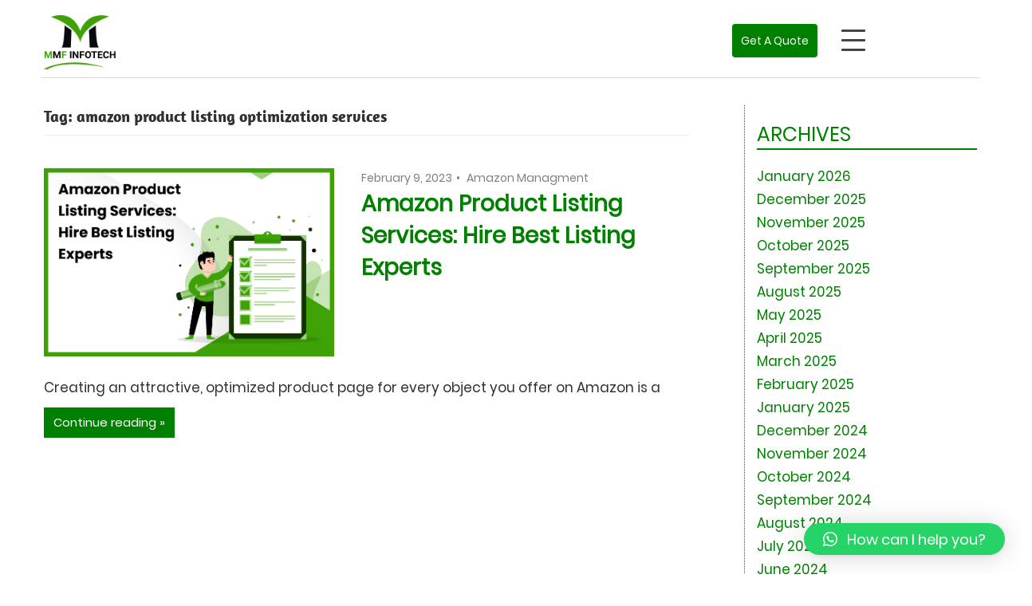

--- FILE ---
content_type: text/html; charset=UTF-8
request_url: https://www.mmfinfotech.com/blog/tag/amazon-product-listing-optimization-services/
body_size: 19743
content:
<!DOCTYPE html>
<html lang="en-US">

<head>
  <meta charset="UTF-8">
  <meta name="viewport" content="width=device-width, initial-scale=1">
  <link rel="profile" href="http://gmpg.org/xfn/11">
  <link rel="pingback" href="https://www.mmfinfotech.com/blog/xmlrpc.php">
  <link rel="stylesheet" href="https://www.mmfinfotech.com/css/bootstrap.min.css">
  <link rel="stylesheet" href="https://cdnjs.cloudflare.com/ajax/libs/font-awesome/4.7.0/css/font-awesome.min.css">
  <link rel="stylesheet" href="https://www.mmfinfotech.com/css/poppins.css">
  
  		<style type="text/css">
					.heateor_sss_button_instagram span.heateor_sss_svg,a.heateor_sss_instagram span.heateor_sss_svg{background:radial-gradient(circle at 30% 107%,#fdf497 0,#fdf497 5%,#fd5949 45%,#d6249f 60%,#285aeb 90%)}
											.heateor_sss_horizontal_sharing .heateor_sss_svg,.heateor_sss_standard_follow_icons_container .heateor_sss_svg{
							color: #fff;
						border-width: 0px;
			border-style: solid;
			border-color: transparent;
		}
					.heateor_sss_horizontal_sharing .heateorSssTCBackground{
				color:#666;
			}
					.heateor_sss_horizontal_sharing span.heateor_sss_svg:hover,.heateor_sss_standard_follow_icons_container span.heateor_sss_svg:hover{
						border-color: transparent;
		}
		.heateor_sss_vertical_sharing span.heateor_sss_svg,.heateor_sss_floating_follow_icons_container span.heateor_sss_svg{
							color: #fff;
						border-width: 0px;
			border-style: solid;
			border-color: transparent;
		}
				.heateor_sss_vertical_sharing .heateorSssTCBackground{
			color:#666;
		}
						.heateor_sss_vertical_sharing span.heateor_sss_svg:hover,.heateor_sss_floating_follow_icons_container span.heateor_sss_svg:hover{
						border-color: transparent;
		}
				</style>
		<meta name='robots' content='index, follow, max-image-preview:large, max-snippet:-1, max-video-preview:-1' />

	<!-- This site is optimized with the Yoast SEO plugin v19.4 - https://yoast.com/wordpress/plugins/seo/ -->
	<title>amazon product listing optimization services Archives - Software Development company | Amazon Marketing Agency</title>
	<link rel="canonical" href="https://www.mmfinfotech.com/blog/tag/amazon-product-listing-optimization-services/" />
	<meta property="og:locale" content="en_US" />
	<meta property="og:type" content="article" />
	<meta property="og:title" content="amazon product listing optimization services Archives - Software Development company | Amazon Marketing Agency" />
	<meta property="og:url" content="https://www.mmfinfotech.com/blog/tag/amazon-product-listing-optimization-services/" />
	<meta property="og:site_name" content="Software Development company | Amazon Marketing Agency" />
	<meta name="twitter:card" content="summary_large_image" />
	<script type="application/ld+json" class="yoast-schema-graph">{"@context":"https://schema.org","@graph":[{"@type":"Organization","@id":"https://www.mmfinfotech.com/blog/#organization","name":"Software Development company | Amazon Marketing Agency","url":"https://www.mmfinfotech.com/blog/","sameAs":[],"logo":{"@type":"ImageObject","inLanguage":"en-US","@id":"https://www.mmfinfotech.com/blog/#/schema/logo/image/","url":"https://www.mmfinfotech.com/blog/wp-content/uploads/2021/10/logo.png","contentUrl":"https://www.mmfinfotech.com/blog/wp-content/uploads/2021/10/logo.png","width":114,"height":87,"caption":"Software Development company | Amazon Marketing Agency "},"image":{"@id":"https://www.mmfinfotech.com/blog/#/schema/logo/image/"}},{"@type":"WebSite","@id":"https://www.mmfinfotech.com/blog/#website","url":"https://www.mmfinfotech.com/blog/","name":"Software Development company | Amazon Marketing Agency","description":"","publisher":{"@id":"https://www.mmfinfotech.com/blog/#organization"},"potentialAction":[{"@type":"SearchAction","target":{"@type":"EntryPoint","urlTemplate":"https://www.mmfinfotech.com/blog/?s={search_term_string}"},"query-input":"required name=search_term_string"}],"inLanguage":"en-US"},{"@type":"ImageObject","inLanguage":"en-US","@id":"https://www.mmfinfotech.com/blog/tag/amazon-product-listing-optimization-services/#primaryimage","url":"https://www.mmfinfotech.com/blog/wp-content/uploads/2023/02/best-amazon-product-listing-services.png","contentUrl":"https://www.mmfinfotech.com/blog/wp-content/uploads/2023/02/best-amazon-product-listing-services.png","width":809,"height":523,"caption":"best amazon product listing services"},{"@type":"CollectionPage","@id":"https://www.mmfinfotech.com/blog/tag/amazon-product-listing-optimization-services/","url":"https://www.mmfinfotech.com/blog/tag/amazon-product-listing-optimization-services/","name":"amazon product listing optimization services Archives - Software Development company | Amazon Marketing Agency","isPartOf":{"@id":"https://www.mmfinfotech.com/blog/#website"},"primaryImageOfPage":{"@id":"https://www.mmfinfotech.com/blog/tag/amazon-product-listing-optimization-services/#primaryimage"},"image":{"@id":"https://www.mmfinfotech.com/blog/tag/amazon-product-listing-optimization-services/#primaryimage"},"thumbnailUrl":"https://www.mmfinfotech.com/blog/wp-content/uploads/2023/02/best-amazon-product-listing-services.png","breadcrumb":{"@id":"https://www.mmfinfotech.com/blog/tag/amazon-product-listing-optimization-services/#breadcrumb"},"inLanguage":"en-US"},{"@type":"BreadcrumbList","@id":"https://www.mmfinfotech.com/blog/tag/amazon-product-listing-optimization-services/#breadcrumb","itemListElement":[{"@type":"ListItem","position":1,"name":"Home","item":"https://www.mmfinfotech.com/blog/"},{"@type":"ListItem","position":2,"name":"amazon product listing optimization services"}]}]}</script>
	<!-- / Yoast SEO plugin. -->


<link rel="alternate" type="application/rss+xml" title="Software Development company | Amazon Marketing Agency  &raquo; Feed" href="https://www.mmfinfotech.com/blog/feed/" />
<link rel="alternate" type="application/rss+xml" title="Software Development company | Amazon Marketing Agency  &raquo; Comments Feed" href="https://www.mmfinfotech.com/blog/comments/feed/" />
<link rel="alternate" type="application/rss+xml" title="Software Development company | Amazon Marketing Agency  &raquo; amazon product listing optimization services Tag Feed" href="https://www.mmfinfotech.com/blog/tag/amazon-product-listing-optimization-services/feed/" />
<style id='wp-img-auto-sizes-contain-inline-css' type='text/css'>
img:is([sizes=auto i],[sizes^="auto," i]){contain-intrinsic-size:3000px 1500px}
/*# sourceURL=wp-img-auto-sizes-contain-inline-css */
</style>
<link rel='stylesheet' id='fontawesome-css' href='https://www.mmfinfotech.com/blog/wp-content/plugins/easy-sticky-sidebar/assets/css/fontawesome.css?ver=6.1.1' type='text/css' media='all' />
<link rel='stylesheet' id='SSuprydp_style-css' href='https://www.mmfinfotech.com/blog/wp-content/plugins/easy-sticky-sidebar/assets/css/sticky-sidebar.css?ver=1.6.5' type='text/css' media='all' />
<link rel='stylesheet' id='sticky-sidebar-generated-css' href='https://www.mmfinfotech.com/blog/wp-content/uploads/sticky-sidebar-generated.css?ver=1746619724' type='text/css' media='all' />
<link rel='stylesheet' id='maxwell-theme-fonts-css' href='https://www.mmfinfotech.com/blog/wp-content/fonts/04949d08a764461b5fd777f9d907c1a7.css?ver=20201110' type='text/css' media='all' />
<style id='wp-emoji-styles-inline-css' type='text/css'>

	img.wp-smiley, img.emoji {
		display: inline !important;
		border: none !important;
		box-shadow: none !important;
		height: 1em !important;
		width: 1em !important;
		margin: 0 0.07em !important;
		vertical-align: -0.1em !important;
		background: none !important;
		padding: 0 !important;
	}
/*# sourceURL=wp-emoji-styles-inline-css */
</style>
<link rel='stylesheet' id='wp-block-library-css' href='https://www.mmfinfotech.com/blog/wp-includes/css/dist/block-library/style.min.css?ver=6.9' type='text/css' media='all' />
<style id='wp-block-archives-inline-css' type='text/css'>
.wp-block-archives{box-sizing:border-box}.wp-block-archives-dropdown label{display:block}
/*# sourceURL=https://www.mmfinfotech.com/blog/wp-includes/blocks/archives/style.min.css */
</style>
<style id='wp-block-categories-inline-css' type='text/css'>
.wp-block-categories{box-sizing:border-box}.wp-block-categories.alignleft{margin-right:2em}.wp-block-categories.alignright{margin-left:2em}.wp-block-categories.wp-block-categories-dropdown.aligncenter{text-align:center}.wp-block-categories .wp-block-categories__label{display:block;width:100%}
/*# sourceURL=https://www.mmfinfotech.com/blog/wp-includes/blocks/categories/style.min.css */
</style>
<style id='wp-block-heading-inline-css' type='text/css'>
h1:where(.wp-block-heading).has-background,h2:where(.wp-block-heading).has-background,h3:where(.wp-block-heading).has-background,h4:where(.wp-block-heading).has-background,h5:where(.wp-block-heading).has-background,h6:where(.wp-block-heading).has-background{padding:1.25em 2.375em}h1.has-text-align-left[style*=writing-mode]:where([style*=vertical-lr]),h1.has-text-align-right[style*=writing-mode]:where([style*=vertical-rl]),h2.has-text-align-left[style*=writing-mode]:where([style*=vertical-lr]),h2.has-text-align-right[style*=writing-mode]:where([style*=vertical-rl]),h3.has-text-align-left[style*=writing-mode]:where([style*=vertical-lr]),h3.has-text-align-right[style*=writing-mode]:where([style*=vertical-rl]),h4.has-text-align-left[style*=writing-mode]:where([style*=vertical-lr]),h4.has-text-align-right[style*=writing-mode]:where([style*=vertical-rl]),h5.has-text-align-left[style*=writing-mode]:where([style*=vertical-lr]),h5.has-text-align-right[style*=writing-mode]:where([style*=vertical-rl]),h6.has-text-align-left[style*=writing-mode]:where([style*=vertical-lr]),h6.has-text-align-right[style*=writing-mode]:where([style*=vertical-rl]){rotate:180deg}
/*# sourceURL=https://www.mmfinfotech.com/blog/wp-includes/blocks/heading/style.min.css */
</style>
<style id='wp-block-latest-comments-inline-css' type='text/css'>
ol.wp-block-latest-comments{box-sizing:border-box;margin-left:0}:where(.wp-block-latest-comments:not([style*=line-height] .wp-block-latest-comments__comment)){line-height:1.1}:where(.wp-block-latest-comments:not([style*=line-height] .wp-block-latest-comments__comment-excerpt p)){line-height:1.8}.has-dates :where(.wp-block-latest-comments:not([style*=line-height])),.has-excerpts :where(.wp-block-latest-comments:not([style*=line-height])){line-height:1.5}.wp-block-latest-comments .wp-block-latest-comments{padding-left:0}.wp-block-latest-comments__comment{list-style:none;margin-bottom:1em}.has-avatars .wp-block-latest-comments__comment{list-style:none;min-height:2.25em}.has-avatars .wp-block-latest-comments__comment .wp-block-latest-comments__comment-excerpt,.has-avatars .wp-block-latest-comments__comment .wp-block-latest-comments__comment-meta{margin-left:3.25em}.wp-block-latest-comments__comment-excerpt p{font-size:.875em;margin:.36em 0 1.4em}.wp-block-latest-comments__comment-date{display:block;font-size:.75em}.wp-block-latest-comments .avatar,.wp-block-latest-comments__comment-avatar{border-radius:1.5em;display:block;float:left;height:2.5em;margin-right:.75em;width:2.5em}.wp-block-latest-comments[class*=-font-size] a,.wp-block-latest-comments[style*=font-size] a{font-size:inherit}
/*# sourceURL=https://www.mmfinfotech.com/blog/wp-includes/blocks/latest-comments/style.min.css */
</style>
<style id='wp-block-group-inline-css' type='text/css'>
.wp-block-group{box-sizing:border-box}:where(.wp-block-group.wp-block-group-is-layout-constrained){position:relative}
/*# sourceURL=https://www.mmfinfotech.com/blog/wp-includes/blocks/group/style.min.css */
</style>
<style id='wp-block-paragraph-inline-css' type='text/css'>
.is-small-text{font-size:.875em}.is-regular-text{font-size:1em}.is-large-text{font-size:2.25em}.is-larger-text{font-size:3em}.has-drop-cap:not(:focus):first-letter{float:left;font-size:8.4em;font-style:normal;font-weight:100;line-height:.68;margin:.05em .1em 0 0;text-transform:uppercase}body.rtl .has-drop-cap:not(:focus):first-letter{float:none;margin-left:.1em}p.has-drop-cap.has-background{overflow:hidden}:root :where(p.has-background){padding:1.25em 2.375em}:where(p.has-text-color:not(.has-link-color)) a{color:inherit}p.has-text-align-left[style*="writing-mode:vertical-lr"],p.has-text-align-right[style*="writing-mode:vertical-rl"]{rotate:180deg}
/*# sourceURL=https://www.mmfinfotech.com/blog/wp-includes/blocks/paragraph/style.min.css */
</style>
<style id='global-styles-inline-css' type='text/css'>
:root{--wp--preset--aspect-ratio--square: 1;--wp--preset--aspect-ratio--4-3: 4/3;--wp--preset--aspect-ratio--3-4: 3/4;--wp--preset--aspect-ratio--3-2: 3/2;--wp--preset--aspect-ratio--2-3: 2/3;--wp--preset--aspect-ratio--16-9: 16/9;--wp--preset--aspect-ratio--9-16: 9/16;--wp--preset--color--black: #000000;--wp--preset--color--cyan-bluish-gray: #abb8c3;--wp--preset--color--white: #ffffff;--wp--preset--color--pale-pink: #f78da7;--wp--preset--color--vivid-red: #cf2e2e;--wp--preset--color--luminous-vivid-orange: #ff6900;--wp--preset--color--luminous-vivid-amber: #fcb900;--wp--preset--color--light-green-cyan: #7bdcb5;--wp--preset--color--vivid-green-cyan: #00d084;--wp--preset--color--pale-cyan-blue: #8ed1fc;--wp--preset--color--vivid-cyan-blue: #0693e3;--wp--preset--color--vivid-purple: #9b51e0;--wp--preset--color--primary: #33bbcc;--wp--preset--color--secondary: #008899;--wp--preset--color--tertiary: #005566;--wp--preset--color--accent: #cc3833;--wp--preset--color--highlight: #009912;--wp--preset--color--light-gray: #f0f0f0;--wp--preset--color--gray: #999999;--wp--preset--color--dark-gray: #303030;--wp--preset--gradient--vivid-cyan-blue-to-vivid-purple: linear-gradient(135deg,rgb(6,147,227) 0%,rgb(155,81,224) 100%);--wp--preset--gradient--light-green-cyan-to-vivid-green-cyan: linear-gradient(135deg,rgb(122,220,180) 0%,rgb(0,208,130) 100%);--wp--preset--gradient--luminous-vivid-amber-to-luminous-vivid-orange: linear-gradient(135deg,rgb(252,185,0) 0%,rgb(255,105,0) 100%);--wp--preset--gradient--luminous-vivid-orange-to-vivid-red: linear-gradient(135deg,rgb(255,105,0) 0%,rgb(207,46,46) 100%);--wp--preset--gradient--very-light-gray-to-cyan-bluish-gray: linear-gradient(135deg,rgb(238,238,238) 0%,rgb(169,184,195) 100%);--wp--preset--gradient--cool-to-warm-spectrum: linear-gradient(135deg,rgb(74,234,220) 0%,rgb(151,120,209) 20%,rgb(207,42,186) 40%,rgb(238,44,130) 60%,rgb(251,105,98) 80%,rgb(254,248,76) 100%);--wp--preset--gradient--blush-light-purple: linear-gradient(135deg,rgb(255,206,236) 0%,rgb(152,150,240) 100%);--wp--preset--gradient--blush-bordeaux: linear-gradient(135deg,rgb(254,205,165) 0%,rgb(254,45,45) 50%,rgb(107,0,62) 100%);--wp--preset--gradient--luminous-dusk: linear-gradient(135deg,rgb(255,203,112) 0%,rgb(199,81,192) 50%,rgb(65,88,208) 100%);--wp--preset--gradient--pale-ocean: linear-gradient(135deg,rgb(255,245,203) 0%,rgb(182,227,212) 50%,rgb(51,167,181) 100%);--wp--preset--gradient--electric-grass: linear-gradient(135deg,rgb(202,248,128) 0%,rgb(113,206,126) 100%);--wp--preset--gradient--midnight: linear-gradient(135deg,rgb(2,3,129) 0%,rgb(40,116,252) 100%);--wp--preset--font-size--small: 13px;--wp--preset--font-size--medium: 20px;--wp--preset--font-size--large: 36px;--wp--preset--font-size--x-large: 42px;--wp--preset--spacing--20: 0.44rem;--wp--preset--spacing--30: 0.67rem;--wp--preset--spacing--40: 1rem;--wp--preset--spacing--50: 1.5rem;--wp--preset--spacing--60: 2.25rem;--wp--preset--spacing--70: 3.38rem;--wp--preset--spacing--80: 5.06rem;--wp--preset--shadow--natural: 6px 6px 9px rgba(0, 0, 0, 0.2);--wp--preset--shadow--deep: 12px 12px 50px rgba(0, 0, 0, 0.4);--wp--preset--shadow--sharp: 6px 6px 0px rgba(0, 0, 0, 0.2);--wp--preset--shadow--outlined: 6px 6px 0px -3px rgb(255, 255, 255), 6px 6px rgb(0, 0, 0);--wp--preset--shadow--crisp: 6px 6px 0px rgb(0, 0, 0);}:where(.is-layout-flex){gap: 0.5em;}:where(.is-layout-grid){gap: 0.5em;}body .is-layout-flex{display: flex;}.is-layout-flex{flex-wrap: wrap;align-items: center;}.is-layout-flex > :is(*, div){margin: 0;}body .is-layout-grid{display: grid;}.is-layout-grid > :is(*, div){margin: 0;}:where(.wp-block-columns.is-layout-flex){gap: 2em;}:where(.wp-block-columns.is-layout-grid){gap: 2em;}:where(.wp-block-post-template.is-layout-flex){gap: 1.25em;}:where(.wp-block-post-template.is-layout-grid){gap: 1.25em;}.has-black-color{color: var(--wp--preset--color--black) !important;}.has-cyan-bluish-gray-color{color: var(--wp--preset--color--cyan-bluish-gray) !important;}.has-white-color{color: var(--wp--preset--color--white) !important;}.has-pale-pink-color{color: var(--wp--preset--color--pale-pink) !important;}.has-vivid-red-color{color: var(--wp--preset--color--vivid-red) !important;}.has-luminous-vivid-orange-color{color: var(--wp--preset--color--luminous-vivid-orange) !important;}.has-luminous-vivid-amber-color{color: var(--wp--preset--color--luminous-vivid-amber) !important;}.has-light-green-cyan-color{color: var(--wp--preset--color--light-green-cyan) !important;}.has-vivid-green-cyan-color{color: var(--wp--preset--color--vivid-green-cyan) !important;}.has-pale-cyan-blue-color{color: var(--wp--preset--color--pale-cyan-blue) !important;}.has-vivid-cyan-blue-color{color: var(--wp--preset--color--vivid-cyan-blue) !important;}.has-vivid-purple-color{color: var(--wp--preset--color--vivid-purple) !important;}.has-black-background-color{background-color: var(--wp--preset--color--black) !important;}.has-cyan-bluish-gray-background-color{background-color: var(--wp--preset--color--cyan-bluish-gray) !important;}.has-white-background-color{background-color: var(--wp--preset--color--white) !important;}.has-pale-pink-background-color{background-color: var(--wp--preset--color--pale-pink) !important;}.has-vivid-red-background-color{background-color: var(--wp--preset--color--vivid-red) !important;}.has-luminous-vivid-orange-background-color{background-color: var(--wp--preset--color--luminous-vivid-orange) !important;}.has-luminous-vivid-amber-background-color{background-color: var(--wp--preset--color--luminous-vivid-amber) !important;}.has-light-green-cyan-background-color{background-color: var(--wp--preset--color--light-green-cyan) !important;}.has-vivid-green-cyan-background-color{background-color: var(--wp--preset--color--vivid-green-cyan) !important;}.has-pale-cyan-blue-background-color{background-color: var(--wp--preset--color--pale-cyan-blue) !important;}.has-vivid-cyan-blue-background-color{background-color: var(--wp--preset--color--vivid-cyan-blue) !important;}.has-vivid-purple-background-color{background-color: var(--wp--preset--color--vivid-purple) !important;}.has-black-border-color{border-color: var(--wp--preset--color--black) !important;}.has-cyan-bluish-gray-border-color{border-color: var(--wp--preset--color--cyan-bluish-gray) !important;}.has-white-border-color{border-color: var(--wp--preset--color--white) !important;}.has-pale-pink-border-color{border-color: var(--wp--preset--color--pale-pink) !important;}.has-vivid-red-border-color{border-color: var(--wp--preset--color--vivid-red) !important;}.has-luminous-vivid-orange-border-color{border-color: var(--wp--preset--color--luminous-vivid-orange) !important;}.has-luminous-vivid-amber-border-color{border-color: var(--wp--preset--color--luminous-vivid-amber) !important;}.has-light-green-cyan-border-color{border-color: var(--wp--preset--color--light-green-cyan) !important;}.has-vivid-green-cyan-border-color{border-color: var(--wp--preset--color--vivid-green-cyan) !important;}.has-pale-cyan-blue-border-color{border-color: var(--wp--preset--color--pale-cyan-blue) !important;}.has-vivid-cyan-blue-border-color{border-color: var(--wp--preset--color--vivid-cyan-blue) !important;}.has-vivid-purple-border-color{border-color: var(--wp--preset--color--vivid-purple) !important;}.has-vivid-cyan-blue-to-vivid-purple-gradient-background{background: var(--wp--preset--gradient--vivid-cyan-blue-to-vivid-purple) !important;}.has-light-green-cyan-to-vivid-green-cyan-gradient-background{background: var(--wp--preset--gradient--light-green-cyan-to-vivid-green-cyan) !important;}.has-luminous-vivid-amber-to-luminous-vivid-orange-gradient-background{background: var(--wp--preset--gradient--luminous-vivid-amber-to-luminous-vivid-orange) !important;}.has-luminous-vivid-orange-to-vivid-red-gradient-background{background: var(--wp--preset--gradient--luminous-vivid-orange-to-vivid-red) !important;}.has-very-light-gray-to-cyan-bluish-gray-gradient-background{background: var(--wp--preset--gradient--very-light-gray-to-cyan-bluish-gray) !important;}.has-cool-to-warm-spectrum-gradient-background{background: var(--wp--preset--gradient--cool-to-warm-spectrum) !important;}.has-blush-light-purple-gradient-background{background: var(--wp--preset--gradient--blush-light-purple) !important;}.has-blush-bordeaux-gradient-background{background: var(--wp--preset--gradient--blush-bordeaux) !important;}.has-luminous-dusk-gradient-background{background: var(--wp--preset--gradient--luminous-dusk) !important;}.has-pale-ocean-gradient-background{background: var(--wp--preset--gradient--pale-ocean) !important;}.has-electric-grass-gradient-background{background: var(--wp--preset--gradient--electric-grass) !important;}.has-midnight-gradient-background{background: var(--wp--preset--gradient--midnight) !important;}.has-small-font-size{font-size: var(--wp--preset--font-size--small) !important;}.has-medium-font-size{font-size: var(--wp--preset--font-size--medium) !important;}.has-large-font-size{font-size: var(--wp--preset--font-size--large) !important;}.has-x-large-font-size{font-size: var(--wp--preset--font-size--x-large) !important;}
/*# sourceURL=global-styles-inline-css */
</style>

<style id='classic-theme-styles-inline-css' type='text/css'>
/*! This file is auto-generated */
.wp-block-button__link{color:#fff;background-color:#32373c;border-radius:9999px;box-shadow:none;text-decoration:none;padding:calc(.667em + 2px) calc(1.333em + 2px);font-size:1.125em}.wp-block-file__button{background:#32373c;color:#fff;text-decoration:none}
/*# sourceURL=/wp-includes/css/classic-themes.min.css */
</style>
<link rel='stylesheet' id='ht_toc-style-css-css' href='https://www.mmfinfotech.com/blog/wp-content/plugins/heroic-table-of-contents/dist/blocks.style.build.css?ver=1725343511' type='text/css' media='all' />
<link rel='stylesheet' id='contact-form-7-css' href='https://www.mmfinfotech.com/blog/wp-content/plugins/contact-form-7/includes/css/styles.css?ver=6.1.4' type='text/css' media='all' />
<link rel='stylesheet' id='wpig-common-css' href='https://www.mmfinfotech.com/blog/wp-content/plugins/sticky-toc-advance-table-of-contents/assets/css/styles.css?ver=1.2' type='text/css' media='all' />
<style id='wpig-common-inline-css' type='text/css'>
/**    Dynamic Stylehseet by: Sticky TOC - Advance Table Of Contents. V: 1.0.2 **/
#wpig-contents,#wpig-contents2{background:transparent;border:1px solid green;margin:10px auto 10px 10px;font-size:14px;}#wpig-contents .wpig-headline,#wpig-contents2 .wpig-headline{background:transparent;color:black;font-size:14px;}#wpig-contents li a,#wpig-contents2 li a,#wpig-contents li , #wpig-contents2 li{color:#45ada8;font-size:14px;}#wpig-contents.wpig-style-2 li:before{border-color:#45ada8;}#wpig-contents.wpig-style-2 li:before {border-color:#45ada8;}#wpig-contents li a:hover,#wpig-contents2 li a:hover,#wpig-contents.wpig-style-2 ul .wpig-heading-wrapper:hover a{color:#8224e3;}#wpig-contents.wpig-style-3 #wpig-table-of-content > ol li.activePoint:before,#wpig-contents2.wpig-style-3 #wpig-table-of-content > ol li.activePoint:before{background-color:#8224e3;}#wpig-contents.wpig-style-3 #wpig-table-of-content > ol li.activePoint a,#wpig-contents2.wpig-style-3 #wpig-table-of-content > ol li.activePoint a{color:#8224e3;}#wpig-contents.wpig-style-3 #wpig-table-of-content > ol li:before,#wpig-contents2.wpig-style-3 #wpig-table-of-content > ol li:before{border-color:#45ada8;}#wpig-contents.wpig-style-3 #wpig-table-of-content > ol > li:after,#wpig-contents2.wpig-style-3 #wpig-table-of-content > ol > li:after{border-right-color:#45ada8;}html{scroll-behavior:smooth}.wpig-scrolling-stoc__nav.hide-nav {-webkit-transform: translateY(-100%);transform: translateY(-100%);}.wpig-scrolling-stoc__nav {position: fixed;top: 0;right: 0;left: 0;z-index: 999;-webkit-transform: translateY(0);transform: translateY(0);-webkit-transition: -webkit-transform .3s ease-out;transition: -webkit-transform .3s ease-out;-o-transition: transform ease-out .3s;transition: transform .3s ease-out;transition: transform .3s ease-out,-webkit-transform .3s ease-out;background-color: transparent;-webkit-box-shadow: none;box-shadow: none;}.wpig-scrolling-stoc__nav ul .stoc-header-li {margin-bottom: 0;padding: 1rem;font-size: .875rem;line-height: 16px;}.wpig-scrolling-stoc__nav ul .stoc-header-li a, wpig-scrolling-stoc__nav ul .stoc-header-li p {font-family: Open Sans,sans-serif;font-weight: 400;color: #45ada8;}.wpig-scrolling-stoc__nav ul .stoc-header-li a:hover, wpig-scrolling-stoc__nav ul .stoc-header-li p:hover {color: #8224e3;}.wpig-scrolling-stoc__nav ul .toc-li a {text-decoration: underline;}.wpig-scrolling-stoc__nav ul .stoc-header-li.active-anchor {border-bottom: 0.1875rem solid green;}.wpig-scrolling-stoc__nav ul {display: -webkit-box;display: -ms-flexbox;display: flex;list-style-type: none;overflow-x: hidden;overflow-y: hidden;white-space: nowrap;height: 3.375rem;width: -webkit-fit-content;width: -moz-fit-content;width: fit-content;max-width: 70%;margin: 0 auto;padding: 0;}
/*# sourceURL=wpig-common-inline-css */
</style>
<link rel='stylesheet' id='gutenberg-faq-block-style-css' href='https://www.mmfinfotech.com/blog/wp-content/plugins/faq-block-for-gutenberg/includes/../assets/css/style.css?ver=6.9' type='text/css' media='all' />
<link rel='stylesheet' id='maxwell-stylesheet-css' href='https://www.mmfinfotech.com/blog/wp-content/themes/maxwell/style.css?ver=2.3.4' type='text/css' media='all' />
<style id='maxwell-stylesheet-inline-css' type='text/css'>
.site-title, .site-description { position: absolute; clip: rect(1px, 1px, 1px, 1px); width: 1px; height: 1px; overflow: hidden; }
/*# sourceURL=maxwell-stylesheet-inline-css */
</style>
<link rel='stylesheet' id='maxwell-safari-flexbox-fixes-css' href='https://www.mmfinfotech.com/blog/wp-content/themes/maxwell/assets/css/safari-flexbox-fixes.css?ver=20200827' type='text/css' media='all' />
<link rel='stylesheet' id='heateor_sss_frontend_css-css' href='https://www.mmfinfotech.com/blog/wp-content/plugins/sassy-social-share/public/css/sassy-social-share-public.css?ver=3.3.42' type='text/css' media='all' />
<link rel='stylesheet' id='qlwapp-css' href='https://www.mmfinfotech.com/blog/wp-content/plugins/wp-whatsapp-chat/assets/frontend/css/frontend.css?ver=6.0.6' type='text/css' media='all' />
<link rel='stylesheet' id='elementor-frontend-css' href='https://www.mmfinfotech.com/blog/wp-content/plugins/elementor/assets/css/frontend-lite.min.css?ver=3.23.4' type='text/css' media='all' />
<link rel='stylesheet' id='eael-general-css' href='https://www.mmfinfotech.com/blog/wp-content/plugins/essential-addons-for-elementor-lite/assets/front-end/css/view/general.min.css?ver=5.2.4' type='text/css' media='all' />
<script type="text/javascript" src="https://www.mmfinfotech.com/blog/wp-includes/js/jquery/jquery.min.js?ver=3.7.1" id="jquery-core-js"></script>
<script type="text/javascript" src="https://www.mmfinfotech.com/blog/wp-includes/js/jquery/jquery-migrate.min.js?ver=3.4.1" id="jquery-migrate-js"></script>
<script type="text/javascript" src="https://www.mmfinfotech.com/blog/wp-content/plugins/easy-sticky-sidebar/assets/js/sticky-sidebar.js?ver=1.6.5" id="SSuprydp_script-js"></script>
<script type="text/javascript" src="https://www.mmfinfotech.com/blog/wp-content/themes/maxwell/assets/js/svgxuse.min.js?ver=1.2.6" id="svgxuse-js"></script>
<link rel="https://api.w.org/" href="https://www.mmfinfotech.com/blog/wp-json/" /><link rel="alternate" title="JSON" type="application/json" href="https://www.mmfinfotech.com/blog/wp-json/wp/v2/tags/112" /><link rel="EditURI" type="application/rsd+xml" title="RSD" href="https://www.mmfinfotech.com/blog/xmlrpc.php?rsd" />
<meta name="generator" content="WordPress 6.9" />
<div id='wpig-stickyheader'><nav class="wpig-scrolling-stoc__nav hide-nav""><ul><li class='stoc-header-li stoc-why-should-one-hire-amazon-product-listing-services'><a href='#stoc-why-should-one-hire-amazon-product-listing-services' class='wpig-scrolling-stoc__link'>Why Should One Hire Amazon Product Listing Services?</a><li class='stoc-header-li stoc-what-are-the-advantages-of-using-amazon-product-listing-services'><a href='#stoc-what-are-the-advantages-of-using-amazon-product-listing-services' class='wpig-scrolling-stoc__link'>What are the Advantages of Using Amazon Product Listing Services?&nbsp;</a></li><li class='stoc-header-li stoc-lastly'><a href='#stoc-lastly' class='wpig-scrolling-stoc__link'>Lastly</a></li></li></ul></nav></div><meta name="generator" content="Elementor 3.23.4; features: e_optimized_css_loading, additional_custom_breakpoints, e_lazyload; settings: css_print_method-external, google_font-enabled, font_display-auto">
			<style>
				.e-con.e-parent:nth-of-type(n+4):not(.e-lazyloaded):not(.e-no-lazyload),
				.e-con.e-parent:nth-of-type(n+4):not(.e-lazyloaded):not(.e-no-lazyload) * {
					background-image: none !important;
				}
				@media screen and (max-height: 1024px) {
					.e-con.e-parent:nth-of-type(n+3):not(.e-lazyloaded):not(.e-no-lazyload),
					.e-con.e-parent:nth-of-type(n+3):not(.e-lazyloaded):not(.e-no-lazyload) * {
						background-image: none !important;
					}
				}
				@media screen and (max-height: 640px) {
					.e-con.e-parent:nth-of-type(n+2):not(.e-lazyloaded):not(.e-no-lazyload),
					.e-con.e-parent:nth-of-type(n+2):not(.e-lazyloaded):not(.e-no-lazyload) * {
						background-image: none !important;
					}
				}
			</style>
			<style type="text/css" id="custom-background-css">
body.custom-background { background-color: #ffffff; }
</style>
	<link rel="icon" href="https://www.mmfinfotech.com/blog/wp-content/uploads/2022/07/cropped-28-1-32x32.png" sizes="32x32" />
<link rel="icon" href="https://www.mmfinfotech.com/blog/wp-content/uploads/2022/07/cropped-28-1-192x192.png" sizes="192x192" />
<link rel="apple-touch-icon" href="https://www.mmfinfotech.com/blog/wp-content/uploads/2022/07/cropped-28-1-180x180.png" />
<meta name="msapplication-TileImage" content="https://www.mmfinfotech.com/blog/wp-content/uploads/2022/07/cropped-28-1-270x270.png" />
		<style type="text/css" id="wp-custom-css">
			.elementor-section.elementor-top-section.elementor-element.elementor-element-7473c75b.elementor-section-boxed.elementor-section-height-default.elementor-section-height-default ul,
.elementor-section.elementor-top-section.elementor-element.elementor-element-7473c75b.elementor-section-boxed.elementor-section-height-default.elementor-section-height-default ol {
    list-style: inside !important;

}

ul.wp-block-list {
    list-style-type: disc!important; /* or any other style you prefer */
}

li.wp-block-list {
    list-style: inherit!important; /* Ensure that li inherits the style from ul */
}





.header-widgets.clearfix {
    display: none;
}.custom-logo {
    width: 90px;
}.header-main {
    padding: 0px;
}
.header-main {
    padding: 10px 0;
}
.container-fluid{
	text-align:left;
}.spacing {
    margin-top: 5%;
}
.p-5 {
    padding: 3rem !important;
}
.ak_nav p {
    font-size: 14px;
    line-height: 2;
}
.modal-body {
    position: relative;
    padding: 28px;
}
.ak_nav strong{
	font-size:14px;
}
.ak_nav h5 {
    margin: 0;
	    line-height: 0.8;
}
.hr-color {
    background: #807c7c;
}
.mb-3 {
    margin-bottom: 1rem !important;
}
li.heateorSssSharingRound {}

li.heateorSssSharingRound {
    width: 33% !important;
}

li.heateorSssSharingRound i {
    width: 260px !important;
    height: 43px !important;
}

ul.heateor_sss_sharing_ul li+li+li+li {
    display: none;
}
.tzwb-has-thumbnail a {
    color: #008000;
}
.widget ul li a {
    color: #008000;
}
#infinite-footer{display:none;}
.more-link {
    background-color: #008000 !important;
}
.tzwb-tabbed-content .tzwb-tabnavi li a.current-tab {
    background-color: #008000 !important;
}
a.more-link:hover {
    background-color: #3fa205 !important;
}
h2.entry-title a {
    color: green !important;
}
button.primary-menu-toggle.menu-toggle {
    display: none;
}
#block-4{
	display:none;
}
#secondary h2, #secondary .widget-title {
    font-size: 25px;
    color: green !important;
    border-bottom: 2px solid;
    text-transform: uppercase;
}
#secondary.sidebar {
    border-left: 1px dotted green;
    padding-left: 15px;
} 
.bg-banner-2 {
    background-image: url('https://www.mmfinfotech.com/img/banner-2.png');
    background-size: 100% 100%;
    background-attachment: fixed;
}
.font-18 {
    font-size: 18px;
    line-height: 35px;
}
#scroll-top {
    position: fixed;
    left: 10px;
    bottom: 25px;
    cursor: pointer;
    width: 50px;
    height: 50px;
    background-color: #444;
    text-indent: -9999px;
    display: none;
    -webkit-border-radius: 60px;
    -moz-border-radius: 60px;
    border-radius: 60px;
}
#scroll-top span {
    position: absolute;
    top: 50%;
    left: 50%;
    margin-left: -8px;
    margin-top: -12px;
    height: 0;
    width: 0;
    border: 8px solid transparent;
        border-bottom-color: transparent;
    border-bottom-color: #ffffff;
}
@media only screen and (max-width: 768px) and (min-width: 320px)  {
button.nav-btn {
    position: absolute;
    top: -68px;
}
	.nw-close {
    margin-top: -1% !important;
}
}

		</style>
					<style>
				:root {
					--qlwapp-scheme-font-family:inherit;--qlwapp-scheme-font-size:18;				}

									#qlwapp {
					font-family: var(--qlwapp-scheme-font-family);
				}

											 					#qlwapp {
					font-size: calc(var(--qlwapp-scheme-font-size)*1px);
				}

															 							 			</style>
			<!-- Google tag (gtag.js) -->
<script async src="https://www.googletagmanager.com/gtag/js?id=G-DCJKJLW36N"></script>
<script>
  window.dataLayer = window.dataLayer || [];
  function gtag(){dataLayer.push(arguments);}
  gtag('js', new Date());

  gtag('config', 'G-DCJKJLW36N');
</script>
</head>

<body class="archive tag tag-amazon-product-listing-optimization-services tag-112 custom-background wp-custom-logo wp-embed-responsive wp-theme-maxwell post-layout-one-column elementor-default elementor-kit-157">
  
  
  
  <div id="page" class="hfeed site">

    <a class="skip-link screen-reader-text" href="#content">Skip to content</a>

    
    <header id="masthead" class="site-header clearfix" role="banner">

      <div class="header-main container clearfix">
        <div class="row">
          <div class="col-md-8">
            <div id="logo" class="site-branding clearfix">

              <a href="https://www.mmfinfotech.com/blog/" class="custom-logo-link" rel="home"><img width="114" height="87" src="https://www.mmfinfotech.com/blog/wp-content/uploads/2021/10/logo.png" class="custom-logo" alt="Software Development company | Amazon Marketing Agency " decoding="async" /></a>              
			<p class="site-title"><a href="https://www.mmfinfotech.com/blog/" rel="home">Software Development company | Amazon Marketing Agency </a></p>

		              
            </div><!-- .site-branding -->
          </div>

          <div class="col-md-2">
            <p class="text-right"><a class="btn p-3 mt-2 btn-green"
                href="https://www.mmfinfotech.com/get-a-quote.php">Get A Quote</a></p>
          </div>
          <div class="col-md-2">
            <div class="mt-4">
              <button class="nav-btn" data-toggle="modal" data-target="#navbar-popup">
                <span></span>
                <span></span>
                <span></span>
              </button>
            </div>
          </div>
        </div>


        <!-- Modal popup -->
        <div class="modal pr-0 fade in" id="navbar-popup" role="dialog">
          <div class="modal-dialog nav-dialog">
            <div class="modal-content nav-content">
              <div class="modal-body nav-body">
                <button type="button" aria-label="Right Align" class="close nw-close" data-dismiss="modal">×</button>
                <div class="container">
                  <div class="row mt-4">
                    <div class="col-md-3 col-lg-3 col-sm-4 mb-5 ak_nav">
                      <div class="nav-tittle">
                        <h3 class="text-white"><a class="text-white" href="https://www.mmfinfotech.com/services.php"
                            style="font-size: 24px;"><b>SERVICES</b></a></h3>
                      </div>
                      <h5 class="mt-5"><a class="text-green"
                          href="https://www.mmfinfotech.com/services/digital-marketing.php"><strong
                            class="text-neon-green">DIGITAL MARKETING</strong></a></h5>
                      <p><a class="text-white"
                          href="https://www.mmfinfotech.com/services/digital-marketing/seo.php">SEO</a></p>
                      <p><a class="text-white"
                          href="https://www.mmfinfotech.com/services/digital-marketing/social-media-marketing.php">Social
                          Media Marketing</a></p>
                      <p><a class="text-white"
                          href="https://www.mmfinfotech.com/services/digital-marketing/content-marketing.php">Content
                          Marketing</a></p>
                      <p><a class="text-white"
                          href="https://www.mmfinfotech.com/services/digital-marketing/email-marketing.php">Email
                          Marketing</a></p>
                      <!-- <p><a class="text-white"
                          href="https://www.mmfinfotech.com/services/digital-marketing/ppc-management.php">PPC
                          Advertising and Management</a></p> -->
                      <p><a class="text-white"
                          href="https://www.mmfinfotech.com/services/digital-marketing/amazon-marketing-services.php">Amazon
                          Marketing Services</a></p>
                      <div class="nav-tittle"> <br>
                        <h5><a class="text-green" href="https://www.mmfinfotech.com/services/back-office.php"><strong
                              class="text-green">BACK OFFICE SERVICES</strong></a></h5>
                      </div>
                      <p><a class="text-white"
                          href="https://www.mmfinfotech.com/amazon-account-management-services.php">Amazon Account
                          Management Services</a></p>
                      <p><a class="text-white"
                          href="https://www.mmfinfotech.com/services/back-office-services/ecommerce-support-services.php">Ecommerce
                          Support</a></p>
                      <p><a class="text-white"
                          href="https://www.mmfinfotech.com/services/back-office-services/virtual-assistant.php">Virtual
                          Admin Assistant</a></p>
                      <p><a class="text-white"
                          href="https://www.mmfinfotech.com/services/back-office-services/customer-support.php">Customer
                          Support</a></p>
                      <p><a class="text-white"
                          href="https://www.mmfinfotech.com/services/back-office-services/data-entry-and-management.php">Data
                          Entry and Management</a></p>
                      <p><a class="text-white"
                          href="https://www.mmfinfotech.com/services/amazon-virtual-assistant.php">Amazon Virtual
                          Assistant</a></p>
                      <p><a class="text-white"
                          href="https://www.mmfinfotech.com/services/back-office-services/insurance-claims-data-entry-and-process.php">Insurance
                          Claims Data Entry and Process</a></p>
                    </div>
                    <div class="col-md-3 col-lg-3 col-sm-4 mb-5 ak_nav">
                      <div class="nav-tittle">
                        <div class="nav-height-xs"></div>
                        <h5><a class="text-green"
                            href="https://www.mmfinfotech.com/services/web-design-and-development.php"><strong
                              class="text-green">WEB DESIGN AND DEVELOPMENT</strong></a></h5>
                      </div>
                      <p><a class="text-white"
                          href="https://www.mmfinfotech.com/services/web-design-and-development/ecommerce-development-services.php">Ecommerce
                          Development</a></p>
                      <p><a class="text-white"
                          href="https://www.mmfinfotech.com/services/web-design-and-development/web-design-services.php">Web
                          Design</a></p>
                      <p><a class="text-white"
                          href="https://www.mmfinfotech.com/services/web-design-and-development/enterprise-web-app-development.php">Enterprise
                          Web App Development</a></p>
                      <p><a class="text-white"
                          href="https://www.mmfinfotech.com/services/web-design-and-development/cms.php">CMS</a></p>
                      <p><a class="text-white"
                          href="https://www.mmfinfotech.com/services/web-design-and-development/third-party-API-integration.php">Third
                          Party API integration</a></p>
                      <br>
                      <div class="nav-tittle">
                        <h5><a class="text-white"
                            href="https://www.mmfinfotech.com/services/mobile-app-design-and-development.php"><strong
                              class="text-green">MOBILE APP DESIGN AND DEVELOPMENT</strong></a></h5>
                      </div>
                      <p><a class="text-white"
                          href="https://www.mmfinfotech.com/services/mobile-app-design-and-development/iphone-app-development.php">IOS
                          App Development</a></p>
                      <p><a class="text-white"
                          href="https://www.mmfinfotech.com/services/mobile-app-design-and-development/android-app-development.php">Android
                          App Development</a></p>

                      <p><a class="text-white"
                          href="https://www.mmfinfotech.com/services/mobile-app-design-and-development/flutter-app-development.php">Google
                          Flutter App Development</a></p>
                      <p><a class="text-white"
                          href="https://www.mmfinfotech.com/services/mobile-app-design-and-development/react-native-app-development.php">React
                          Native App Development</a></p>
                      <p><a class="text-white"
                          href="https://www.mmfinfotech.com/services/mobile-app-design-and-development/ionic-app-development.php">Ionic
                          App Development</a></p>
                      <p><a class="text-white"
                          href="https://www.mmfinfotech.com/services/mobile-app-design-and-development/wearable-app-development.php">Wearable
                          App Development</a></p>
                      <p><a class="text-white"
                          href="https://www.mmfinfotech.com/services/mobile-app-design-and-development/ar-vr-app-development.php">AR/VR
                          App Development</a></p>
                      <p><a class="text-white"
                          href="https://www.mmfinfotech.com/services/mobile-app-design-and-development/ui-ux-design-development.php">Mobile
                          UI/UX Design</a></p>
                      <p><a class="text-white"
                          href="https://www.mmfinfotech.com/services/mobile-app-design-and-development/chrome-cast-app-development.php">Chrome
                          Cast App Development</a></p>
                    </div>
                    <div class="col-md-3 col-lg-3 col-sm-4 mb-5 ak_nav">
                      <div class="nav-height-xs"></div>
                      <div class="nav-tittle">
                        <h5><a class="text-white"><strong class="text-green">EMERGING TECHNOLOGIES</strong></a></h5>
                      </div>
                      <p><a class="text-white"
                          href="https://www.mmfinfotech.com/services/emerging-technologies-services/alexa-skills-development.php">Alexa
                          Skills</a></p>
                      <p><a class="text-white"
                          href="https://www.mmfinfotech.com/services/emerging-technologies-services/machine-learning-and-ai-solutions.php">AI
                          and Machine Learning</a></p>
                      <p><a class="text-white"
                          href="https://www.mmfinfotech.com/services/emerging-technologies-services/iot-solutions-provider.php">IOT
                          Solutions</a></p>
                      <p><a class="text-white"
                          href="https://www.mmfinfotech.com/services/emerging-technologies-services/data-science-consulting.php">Data
                          Analysis and Visualisation</a></p>
                      <div class="nav-tittle">
                        <h3 class="text-white"><a href="https://www.mmfinfotech.com/about.php"
                            class="text-white"><b>ABOUT US</b></a></h3>
                      </div>
                      <p class="mt-5"><a href="https://www.mmfinfotech.com/" class="text-white">HOME</a></p>
                      <p><a href="https://www.mmfinfotech.com/portfolio.php" class="text-white">PORTFOLIO</a></p>
                      <p><a href="https://www.mmfinfotech.com/careers.php" class="text-white">CAREERS</a></p>
                      <p><a href="https://www.mmfinfotech.com/contact.php" class="text-white">CONTACT</a></p>
                      <p><a href="https://www.mmfinfotech.com/blog" class="text-white">BLOG</a></p>
                    </div>

                    <div class="col-md-3 col-lg-3 col-sm-3 menu_modal_p ak_nav">
                      <h3 class="text-white" style="font-size: 24px;"><b>CONNECT WITH US</b></h3>
                      <div class="row mt-5 mb-3">
                        <div class="col-md-2 col-lg-2 col-sm-4">
                          <p class="text-right"><a aria-label="Right Align" class="text-white"
                              href="https://www.mmfinfotech.com/get-a-quote.php"><i
                                class="fa fa-pencil-square-o text-green fa-2x" aria-hidden="true"></i></a></p>
                        </div>
                        <div class="col-lg-6 col-md-6 col-sm-8">
                          <p class="mt-2"><a class="text-white" href="https://www.mmfinfotech.com/get-a-quote.php">GET A
                              QUOTE </a></p>
                        </div>
                      </div>
                      <div class="row mb-3">
                        <div class="col-md-2 col-lg-2 col-sm-4">
                          <p class="text-right"><a aria-label="Right Align" class="text-white"
                              href="tel:0731-4962965"><i class="fa fa-phone text-green fa-2x" aria-hidden="true"></i>
                            </a></p>
                        </div>
                        <div class="col-lg-6 col-md-6 col-sm-8">
                          <p class="mt-2"><a class="text-white" href="tel:0731-4962965">0731-4962965</a></p>
                        </div>
                      </div>
                      <div class="row mb-3">
                        <div class="col-md-2 col-lg-2 col-sm-4">
                          <p class="text-right"><a aria-label="Right Align" class="text-white" href="#"><i
                                class="fa fa-whatsapp text-green fa-2x" aria-hidden="true"></i></a></p>
                        </div>
                        <div class="col-lg-6 col-md-6 col-sm-8">
                          <p class="mt-2"><a class="text-white" href="tel:+1-213-985-3055">+1-213-985-3055</a></p>
                        </div>
                      </div>

                      <div class="row">
                        <div class="col-md-2 col-lg-2 col-sm-4">
                          <p class="text-right"><a aria-label="Right Align" class="text-white"
                              href="mailto:info@mmfinfotech.com"><i class="fa fa-envelope-o fa-2x text-green"
                                aria-hidden="true"></i></a></p>
                        </div>
                        <div class="col-lg-6 col-md-6 col-sm-8">
                          <p class="mt-2"><a class="text-white" href="mailto:info@mmfinfotech.com">info@mmfinfotech.com
                            </a></p>
                        </div>
                      </div>
                      <hr class="hr-color">
                      <div class="row">
                        <div class="col-lg-12 col-sm-12 col-md-12">
                          <h3 class="text-white"><b>BE SOCIAL WITH US</b></h3><br>
                          <ul class="list-inline">
                            <li><a aria-label="Right Align" href="https://www.facebook.com/mmfinfotech" target="_blank"
                                rel="noopener">
                                <i class="fa fa-facebook-square facebook-color fa-2x"></i>
                              </a>
                            </li>
                            <li><a aria-label="Right Align" href="https://twitter.com/mmfinfotech/" target="_blank"
                                rel="noopener">
                                <i class="fa fa-twitter-square twitter-color fa-2x"></i>
                              </a>
                            </li>

                            <li>
                              <a aria-label="Right Align" href="https://www.pinterest.com/mmfinfotech/pins/"
                                target="_blank" rel="noopener">
                                <i class="fa fa-pinterest pinterest-color fa-2x"></i>
                              </a>
                            </li>
                            <li>
                              <a aria-label="Right Align"
                                href="https://in.linkedin.com/company/mmf-infotech-technologies-private-limited"
                                rel="noopener" target="_blank">
                                <i class="fa fa-linkedin linkedin-color fa-2x"></i>
                              </a>
                            </li>
                            <li>
                              <a aria-label="Right Align" href="https://www.slideshare.net/mmfinfotech3" target="_blank"
                                rel="noopener">
                                <i class="fa fa-slideshare slideshare-color fa-2x"></i>
                              </a>
                            </li>
                          </ul>
                        </div>
                      </div>
                    </div>
                  </div>
                </div>
              </div>
            </div>
          </div>
        </div>
        <!-- End modal popup -->



        <!-- <div class="header-widgets clearfix">

          
        </div>.header-widgets -->

      </div><!-- .header-main -->

      

	<div id="main-navigation-wrap" class="primary-navigation-wrap">

		
		<button class="primary-menu-toggle menu-toggle" aria-controls="primary-menu" aria-expanded="false" >
			<svg class="icon icon-menu" aria-hidden="true" role="img"> <use xlink:href="https://www.mmfinfotech.com/blog/wp-content/themes/maxwell/assets/icons/genericons-neue.svg#menu"></use> </svg><svg class="icon icon-close" aria-hidden="true" role="img"> <use xlink:href="https://www.mmfinfotech.com/blog/wp-content/themes/maxwell/assets/icons/genericons-neue.svg#close"></use> </svg>			<span class="menu-toggle-text">Navigation</span>
		</button>

		<div class="primary-navigation">

			<nav id="site-navigation" class="main-navigation" role="navigation"  aria-label="Primary Menu">

							</nav><!-- #site-navigation -->

		</div><!-- .primary-navigation -->

	</div>



    </header><!-- #masthead -->

    
    
    <div id="content" class="site-content container clearfix">

      <script>
        document.addEventListener('DOMContentLoaded', () => {
          const navElement = document.querySelector('.wpig-scrolling-stoc__nav');
          if (navElement) {
            navElement.style.display = 'none';
          }
        });

      </script>
	<section id="primary" class="content-archive content-area">
		<main id="main" class="site-main" role="main">

		
			<header class="page-header">

				<h1 class="archive-title">Tag: <span>amazon product listing optimization services</span></h1>				
			</header><!-- .page-header -->

			<div id="post-wrapper" class="post-wrapper clearfix">

				
<div class="post-column clearfix">

	<article id="post-1760" class="post-1760 post type-post status-publish format-standard has-post-thumbnail hentry category-amazon-managment tag-amazon-product-listing-optimization-services tag-amazon-product-listing-services tag-amazon-product-listing-services-in-usa">

		
			<a class="wp-post-image-link" href="https://www.mmfinfotech.com/blog/amazon-product-listing-services/" rel="bookmark">
				<img fetchpriority="high" width="809" height="523" src="https://www.mmfinfotech.com/blog/wp-content/uploads/2023/02/best-amazon-product-listing-services.png" class="attachment-post-thumbnail size-post-thumbnail wp-post-image" alt="best amazon product listing services" decoding="async" srcset="https://www.mmfinfotech.com/blog/wp-content/uploads/2023/02/best-amazon-product-listing-services.png 809w, https://www.mmfinfotech.com/blog/wp-content/uploads/2023/02/best-amazon-product-listing-services-300x194.png 300w, https://www.mmfinfotech.com/blog/wp-content/uploads/2023/02/best-amazon-product-listing-services-768x496.png 768w" sizes="(max-width: 809px) 100vw, 809px" />			</a>

		
		<header class="entry-header">

			<div class="entry-meta"><span class="meta-date"><a href="https://www.mmfinfotech.com/blog/amazon-product-listing-services/" title="3:22 am" rel="bookmark"><time class="entry-date published updated" datetime="2023-02-09T03:22:20+00:00">February 9, 2023</time></a></span><span class="meta-category"> <a href="https://www.mmfinfotech.com/blog/category/amazon-managment/" rel="category tag">Amazon Managment</a></span></div>
			<h2 class="entry-title"><a href="https://www.mmfinfotech.com/blog/amazon-product-listing-services/" rel="bookmark"><strong>Amazon Product Listing Services: Hire Best Listing Experts</strong></a></h2>
		</header><!-- .entry-header -->

		<div class="entry-content entry-excerpt clearfix">
			<p>Creating an attractive, optimized product page for every object you offer on Amazon is a</p>
			
			<a href="https://www.mmfinfotech.com/blog/amazon-product-listing-services/" class="more-link">Continue reading</a>

				</div><!-- .entry-content -->

	</article>

</div>

			</div>

			
		
		</main><!-- #main -->
	</section><!-- #primary -->

	
	<section id="secondary" class="sidebar widget-area clearfix" role="complementary">

		<aside id="block-4" class="widget widget_block clearfix">
<div class="wp-block-group"><div class="wp-block-group__inner-container is-layout-flow wp-block-group-is-layout-flow"><div class="no-comments wp-block-latest-comments">No comments to show.</div></div></div>
</aside><aside id="block-5" class="widget widget_block clearfix">
<div class="wp-block-group"><div class="wp-block-group__inner-container is-layout-flow wp-block-group-is-layout-flow">
<h2 class="wp-block-heading">Archives</h2>


<ul class="wp-block-archives-list wp-block-archives">	<li><a href='https://www.mmfinfotech.com/blog/2026/01/'>January 2026</a></li>
	<li><a href='https://www.mmfinfotech.com/blog/2025/12/'>December 2025</a></li>
	<li><a href='https://www.mmfinfotech.com/blog/2025/11/'>November 2025</a></li>
	<li><a href='https://www.mmfinfotech.com/blog/2025/10/'>October 2025</a></li>
	<li><a href='https://www.mmfinfotech.com/blog/2025/09/'>September 2025</a></li>
	<li><a href='https://www.mmfinfotech.com/blog/2025/08/'>August 2025</a></li>
	<li><a href='https://www.mmfinfotech.com/blog/2025/05/'>May 2025</a></li>
	<li><a href='https://www.mmfinfotech.com/blog/2025/04/'>April 2025</a></li>
	<li><a href='https://www.mmfinfotech.com/blog/2025/03/'>March 2025</a></li>
	<li><a href='https://www.mmfinfotech.com/blog/2025/02/'>February 2025</a></li>
	<li><a href='https://www.mmfinfotech.com/blog/2025/01/'>January 2025</a></li>
	<li><a href='https://www.mmfinfotech.com/blog/2024/12/'>December 2024</a></li>
	<li><a href='https://www.mmfinfotech.com/blog/2024/11/'>November 2024</a></li>
	<li><a href='https://www.mmfinfotech.com/blog/2024/10/'>October 2024</a></li>
	<li><a href='https://www.mmfinfotech.com/blog/2024/09/'>September 2024</a></li>
	<li><a href='https://www.mmfinfotech.com/blog/2024/08/'>August 2024</a></li>
	<li><a href='https://www.mmfinfotech.com/blog/2024/07/'>July 2024</a></li>
	<li><a href='https://www.mmfinfotech.com/blog/2024/06/'>June 2024</a></li>
	<li><a href='https://www.mmfinfotech.com/blog/2024/05/'>May 2024</a></li>
	<li><a href='https://www.mmfinfotech.com/blog/2024/04/'>April 2024</a></li>
	<li><a href='https://www.mmfinfotech.com/blog/2024/03/'>March 2024</a></li>
	<li><a href='https://www.mmfinfotech.com/blog/2024/02/'>February 2024</a></li>
	<li><a href='https://www.mmfinfotech.com/blog/2024/01/'>January 2024</a></li>
	<li><a href='https://www.mmfinfotech.com/blog/2023/12/'>December 2023</a></li>
	<li><a href='https://www.mmfinfotech.com/blog/2023/11/'>November 2023</a></li>
	<li><a href='https://www.mmfinfotech.com/blog/2023/10/'>October 2023</a></li>
	<li><a href='https://www.mmfinfotech.com/blog/2023/09/'>September 2023</a></li>
	<li><a href='https://www.mmfinfotech.com/blog/2023/08/'>August 2023</a></li>
	<li><a href='https://www.mmfinfotech.com/blog/2023/07/'>July 2023</a></li>
	<li><a href='https://www.mmfinfotech.com/blog/2023/06/'>June 2023</a></li>
	<li><a href='https://www.mmfinfotech.com/blog/2023/05/'>May 2023</a></li>
	<li><a href='https://www.mmfinfotech.com/blog/2023/04/'>April 2023</a></li>
	<li><a href='https://www.mmfinfotech.com/blog/2023/03/'>March 2023</a></li>
	<li><a href='https://www.mmfinfotech.com/blog/2023/02/'>February 2023</a></li>
	<li><a href='https://www.mmfinfotech.com/blog/2023/01/'>January 2023</a></li>
	<li><a href='https://www.mmfinfotech.com/blog/2022/12/'>December 2022</a></li>
	<li><a href='https://www.mmfinfotech.com/blog/2022/11/'>November 2022</a></li>
	<li><a href='https://www.mmfinfotech.com/blog/2022/10/'>October 2022</a></li>
	<li><a href='https://www.mmfinfotech.com/blog/2022/09/'>September 2022</a></li>
	<li><a href='https://www.mmfinfotech.com/blog/2022/08/'>August 2022</a></li>
	<li><a href='https://www.mmfinfotech.com/blog/2022/07/'>July 2022</a></li>
	<li><a href='https://www.mmfinfotech.com/blog/2022/06/'>June 2022</a></li>
	<li><a href='https://www.mmfinfotech.com/blog/2022/05/'>May 2022</a></li>
</ul>


<p></p>
</div></div>
</aside><aside id="block-6" class="widget widget_block clearfix"><div class="wp-block-group"><div class="wp-block-group__inner-container is-layout-flow wp-block-group-is-layout-flow"><h2 class="wp-block-heading">Categories</h2><ul class="wp-block-categories-list wp-block-categories">	<li class="cat-item cat-item-413"><a href="https://www.mmfinfotech.com/blog/category/amazon-a-content/">Amazon A+ Content</a>
</li>
	<li class="cat-item cat-item-514"><a href="https://www.mmfinfotech.com/blog/category/amazon-account-management/">Amazon Account Management</a>
</li>
	<li class="cat-item cat-item-52"><a href="https://www.mmfinfotech.com/blog/category/amazon-fba/">Amazon FBA</a>
</li>
	<li class="cat-item cat-item-98"><a href="https://www.mmfinfotech.com/blog/category/amazon-managment/">Amazon Managment</a>
</li>
	<li class="cat-item cat-item-438"><a href="https://www.mmfinfotech.com/blog/category/amazon-ppc/">Amazon PPC</a>
</li>
	<li class="cat-item cat-item-488"><a href="https://www.mmfinfotech.com/blog/category/amazon-seller-account-management/">Amazon Seller Account Management</a>
</li>
	<li class="cat-item cat-item-399"><a href="https://www.mmfinfotech.com/blog/category/amazon-seller-management/">Amazon Seller Management</a>
</li>
	<li class="cat-item cat-item-520"><a href="https://www.mmfinfotech.com/blog/category/amazon-seo/">Amazon SEO</a>
</li>
	<li class="cat-item cat-item-521"><a href="https://www.mmfinfotech.com/blog/category/amazon-seo-best-practices/">Amazon SEO Best Practices</a>
</li>
	<li class="cat-item cat-item-451"><a href="https://www.mmfinfotech.com/blog/category/amazon-storefront-optimaztion/">Amazon Storefront Optimaztion</a>
</li>
	<li class="cat-item cat-item-421"><a href="https://www.mmfinfotech.com/blog/category/android-app-development/">Android App Development</a>
</li>
	<li class="cat-item cat-item-422"><a href="https://www.mmfinfotech.com/blog/category/android-app-development-trends-2025/">Android App Development Trends 2025</a>
</li>
	<li class="cat-item cat-item-459"><a href="https://www.mmfinfotech.com/blog/category/android-app-optimization/">Android App Optimization</a>
</li>
	<li class="cat-item cat-item-481"><a href="https://www.mmfinfotech.com/blog/category/booking-app/">Booking App</a>
</li>
	<li class="cat-item cat-item-398"><a href="https://www.mmfinfotech.com/blog/category/digital-marketing-services/">Digital Marketing Services</a>
</li>
	<li class="cat-item cat-item-430"><a href="https://www.mmfinfotech.com/blog/category/e-commerce-development/">E-commerce development</a>
</li>
	<li class="cat-item cat-item-431"><a href="https://www.mmfinfotech.com/blog/category/e-commerce-marketing/">E-commerce Marketing</a>
</li>
	<li class="cat-item cat-item-497"><a href="https://www.mmfinfotech.com/blog/category/event-management-app-development/">Event Management App Development</a>
</li>
	<li class="cat-item cat-item-472"><a href="https://www.mmfinfotech.com/blog/category/future-of-e-commerce/">Future of E-Commerce</a>
</li>
	<li class="cat-item cat-item-50"><a href="https://www.mmfinfotech.com/blog/category/mobile-app-development/hire-flutter-development-agency/">Hire Flutter Development Agency</a>
</li>
	<li class="cat-item cat-item-51"><a href="https://www.mmfinfotech.com/blog/category/mobile-app-development/hire-react-native-developers/">Hire React Native Developers</a>
</li>
	<li class="cat-item cat-item-1"><a href="https://www.mmfinfotech.com/blog/category/mobile-app-development/">Mobile app development</a>
</li>
	<li class="cat-item cat-item-547"><a href="https://www.mmfinfotech.com/blog/category/nfc-tap-to-pay-app-development/">NFC tap to pay app development</a>
</li>
	<li class="cat-item cat-item-508"><a href="https://www.mmfinfotech.com/blog/category/react-native-app-development/">React Native app development</a>
</li>
	<li class="cat-item cat-item-391"><a href="https://www.mmfinfotech.com/blog/category/shipping-and-fulfillment/">Shipping and Fulfillment</a>
</li>
	<li class="cat-item cat-item-534"><a href="https://www.mmfinfotech.com/blog/category/travel-booking-app-development/">Travel Booking App Development</a>
</li>
	<li class="cat-item cat-item-577"><a href="https://www.mmfinfotech.com/blog/category/web-development/">Web Development</a>
</li>
	<li class="cat-item cat-item-568"><a href="https://www.mmfinfotech.com/blog/category/wellness-app-development/">Wellness App Development</a>
</li>
</ul></div></div></aside><aside id="block-16" class="widget widget_block clearfix">
<h2 class="wp-block-heading">Get in touch! </h2>
</aside><aside id="block-15" class="widget widget_block clearfix">
<div class="wp-block-contact-form-7-contact-form-selector">
<div class="wpcf7 no-js" id="wpcf7-f442-o1" lang="en-US" dir="ltr" data-wpcf7-id="442">
<div class="screen-reader-response"><p role="status" aria-live="polite" aria-atomic="true"></p> <ul></ul></div>
<form action="/blog/tag/amazon-product-listing-optimization-services/#wpcf7-f442-o1" method="post" class="wpcf7-form init" aria-label="Contact form" novalidate="novalidate" data-status="init">
<fieldset class="hidden-fields-container"><input type="hidden" name="_wpcf7" value="442" /><input type="hidden" name="_wpcf7_version" value="6.1.4" /><input type="hidden" name="_wpcf7_locale" value="en_US" /><input type="hidden" name="_wpcf7_unit_tag" value="wpcf7-f442-o1" /><input type="hidden" name="_wpcf7_container_post" value="0" /><input type="hidden" name="_wpcf7_posted_data_hash" value="" />
</fieldset>
<p><label> Your Name*<br />
<span class="wpcf7-form-control-wrap" data-name="your-name"><input size="40" maxlength="400" class="wpcf7-form-control wpcf7-text wpcf7-validates-as-required" aria-required="true" aria-invalid="false" value="" type="text" name="your-name" /></span> </label>
</p>
<p><label> Your Email*<br />
<span class="wpcf7-form-control-wrap" data-name="your-email"><input size="40" maxlength="400" class="wpcf7-form-control wpcf7-email wpcf7-validates-as-required wpcf7-text wpcf7-validates-as-email" aria-required="true" aria-invalid="false" value="" type="email" name="your-email" /></span> </label>
</p>
<p><label> Mobile Number<br />
<span class="wpcf7-form-control-wrap" data-name="your-mobile"><input size="40" maxlength="400" class="wpcf7-form-control wpcf7-text" aria-invalid="false" value="" type="text" name="your-mobile" /></span> </label>
</p>
<p><label> Your message<br />
<span class="wpcf7-form-control-wrap" data-name="your-message"><textarea cols="40" rows="10" maxlength="2000" class="wpcf7-form-control wpcf7-textarea" aria-invalid="false" name="your-message"></textarea></span> </label>
</p>
<p><input class="wpcf7-form-control wpcf7-submit has-spinner" type="submit" value="Submit" />
</p><div class="wpcf7-response-output" aria-hidden="true"></div>
</form>
</div>
</div>
</aside>
	</section><!-- #secondary -->



</div><!-- #content -->


<div id="footer" class="footer-wrap">
    <footer id="colophon" class="site-footer container clearfix" role="contentinfo">
            </footer><!-- #colophon -->
</div>
</div><!-- #page -->
<div class="container-fluid bg-banner-2">
    <div class="spacing"></div>
    <div class="container">
        <div class="row">
            <!-- <div class="col-md-6 col-lg-6 col-sm-6"> -->

            <div class="col-md-3 col-lg-3 col-sm-6">

                <div class="">

                    <p><img src="https://www.mmfinfotech.com/img/logo.png" rel="preload"></p>

                    <p><a class="text-dark font-18" href="mailto:info@mmfinfotech.com"><i class="fa fa-envelope-o"
                                aria-hidden="true"></i> info@mmfinfotech.com</a></p>
                    <p><a class="text-dark font-18" href="tel:+91 90572 36453"><i class="fa fa-phone"
                                aria-hidden="true"></i> +91 90572 36453</a></p>
                    <a href="https://www.mmfinfotech.com/get-a-quote.php" class="project_start foo_start_button">Start a
                        Project</a>

                </div>
            </div>
            <div class="col-md-3 col-lg-3 col-sm-3">
                <div class="p-3">
                    <h3 class="text-green"><a href="https://www.mmfinfotech.com/services.php"
                            class="text-green"><b>SERVICES</b></a></h3>


                    <p><a href="https://www.mmfinfotech.com/services/back-office.php" class="text-muted font-18">Back
                            Office
                            Services</a></p>

                    <p><a href="https://www.mmfinfotech.com/services/digital-marketing.php"
                            class="text-muted font-18">Digital Marketing</a></p>

                    <p><a href="https://www.mmfinfotech.com/services/digital-marketing/seo.php"
                            class="text-muted font-18">SEO & Content Service</a></p>
                    <p><a href="https://www.mmfinfotech.com/amazon-account-management-services.php"
                            class="text-muted font-18">Amazon Services</a></p>
                </div>
            </div>
            <div class="col-md-3 col-lg-3 col-sm-3">
                <div class="p-3">

                    <h3 class="text-green"><a href="#" class="text-green"><b>Development</b></a></h3>

                    <p><a href="https://www.mmfinfotech.com/services/web-design-and-development.php"
                            class="text-muted font-18">Web Development</a></p>
                    <p><a href="https://www.mmfinfotech.com/services/mobile-app-design-and-development.php"
                            class="text-muted font-18">Mobile Development</a></p>
                    <p><a href="https://www.mmfinfotech.com/services/emerging-technologies-services/machine-learning-and-ai-solutions.php"
                            class="text-muted font-18">Machine Learning and AI Solutions</a></p>
                </div>
            </div>

            <div class="col-md-3 col-lg-3 col-sm-3">

                <div class="p-3">

                    <h3 class="text-green"><a href="#" class="text-green"><b>Resources</b></a></h3>


                    <p><a href="https://www.mmfinfotech.com/careers.php" class="text-muted font-18">Careers</a></p>

                    <p><a href="https://www.mmfinfotech.com/portfolio.php" class="text-muted font-18">Portfolio</a></p>
                    <p><a href="https://www.mmfinfotech.com/partnership-category.php" class="text-muted font-18">Our
                            Partners</a></p>
                    <p><a href="https://www.mmfinfotech.com/contact.php" class="text-muted font-18">Contact</a></p>

                    <p><a href="https://www.mmfinfotech.com/Blog" class="text-muted font-18">Blog</a></p>


                </div>

            </div>
        </div>

        <div class="row mt-5">
            <div class="col-md-3 col-sm-3 col-lg-3">
                <div class="p-2">
                    <h3 class="text-center"><b>INDORE</b></h3>

                    <p class="text-muted text-center font-18">703, 7th Floor, Fortune Ambience, Near Surya Hotel South
                        Tukoganj Indore, India</p>

                    <p class="text-center font-18"><strong><a class="text-center font-18 text-muted"
                                href="tel:0731-4038486">0731-4962965</a></strong></p>



                </div>
            </div>
            <div class="col-md-3 col-sm-3 col-lg-3">
                <div class="p-2">
                    <h3 class="text-center"><b>JAIPUR</b></h3>

                    <p class="text-muted text-center font-18">MK Plaza, 2nd Floor, Plot No. 8, Amrapali Marg, Nand
                        Vihar, Vaishali Nagar, <br>Jaipur, Rajasthan, 302021</p>

                    <p class="text-center font-18"><strong><a class="text-center font-18 text-muted"
                                href="tel:0141-4063575">0141-4063575</a></strong></p>
                </div>
            </div>
            <div class="col-md-3 col-sm-3 col-lg-3">
                <div class="p-2">
                    <h3 class="text-center"><b>United States</b></h3>

                    <p class="text-muted text-center font-18">Belmont Ave Plainview, NY 11803, <br>New York <br> United
                        States</p>

                    <p class="text-center font-18"><strong><a class=" font-18 text-muted"
                                href="tel:+1 (347) 647-2324">+1 (347) 647-2324</a></strong></p>
                </div>
            </div>
            <div class="col-md-3 col-sm-3 col-lg-3">

                <div class="p-2">

                    <h3 class="text-center"><b>AFRICA</b></h3>

                    <p class="text-muted text-center font-18">204, Pacis Plaza, Simba Kimironko Building, Kimironko,
                        Gasabo, Kigali, Rwanda</p>

                    <p class="text-center font-18"><strong><a class="text-center font-18 text-muted"
                                href="tel:+250-780519884">+250-780519884</a></strong></p>

                </div>

            </div>
        </div>
        <style>
    .fa.fa-twitter {
        font-family: sans-serif;
    }

    .fa.fa-twitter::before {
		content:"𝕏";
		font-size:1.2em;
    }
	.social-icon-list .social-icon.faa-twitter:hover::before {
        background-color: black; /* Change the background color to black */
    }
    .social-icon-list .social-icon.faa-insta:hover::before {
        background: radial-gradient(circle farthest-corner at 35% 90%, #fec564, transparent 50%), radial-gradient(circle farthest-corner at 0 140%, #fec564, transparent 50%), radial-gradient(ellipse farthest-corner at 0 -25%, #5258cf, transparent 50%), radial-gradient(ellipse farthest-corner at 20% -50%, #5258cf, transparent 50%), radial-gradient(ellipse farthest-corner at 100% 0, #893dc2, transparent 50%), radial-gradient(ellipse farthest-corner at 60% -20%, #893dc2, transparent 50%), radial-gradient(ellipse farthest-corner at 100% 100%, #d9317a, transparent), linear-gradient(#6559ca, #bc318f 30%, #e33f5f 50%, #f77638 70%, #fec66d 100%);
    }
</style>
        <div class="row mt-5">
            <div class="col-md-12 col-sm-12 col-lg-12">
                <ul class="social-icon-list list-inline text-center">
                    <!-- <li class="mt-3">
                        <a class="social-icon faa-facbook" href="https://www.facebook.com/mmfinfotech"
                            aria-label="Center Align" rel="noopener" target="_blank"><i class="fa fa-facebook"></i></a>
                    </li>
                    <li class="mt-3">
                        <a class="social-icon faa-twitter" aria-label="Center Align"
                            href="https://twitter.com/mmfinfotech/" rel="noopener" target="_blank"><i
                                class="fa fa-twitter"></i></a>
                    </li>
                    <li class="mt-3">
                        <a class="social-icon faa-linkedin" aria-label="Center Align"
                            href="https://in.linkedin.com/company/mmf-infotech-technologies-private-limited"
                            rel="noopener" target="_blank"><i class="fa fa-linkedin"></i></a>
                    </li>
                    <li class="mt-3">
                        <a class="social-icon faa-pinterest" aria-label="Center Align"
                            href="https://in.pinterest.com/mmfinfotech/pins/" rel="noopener" target="_blank"><i
                                class="fa fa-pinterest-p"></i></a>
                    </li>
                    <li class="mt-3">
                        <a class="social-icon faa-slideshare" aria-label="Center Align"
                            href="https://www.slideshare.net/mmfinfotech3" rel="noopener" target="_blank">
                            <i class="fa fa-slideshare"></i>
                        </a>
                    </li>
                    <li class="mt-3"><a aria-label="Center Align" class="social-icon faa-mail"
                            href="mailto:info@mmfinfotech.com">
                            <i class="fa fa-envelope-o"></i>
                        </a></li>
                        <li class="mt-3"><a aria-label="Center Align" class="social-icon faa-mail"
                            href="mailto:info@mmfinfotech.com">
                            <i class="fa fa-envelope-o"></i>
                        </a></li> -->


                    <li class="mt-3">
						<a class="social-icon faa-facbook" rel="dns-prefetch" aria-label="Center Align" href="https://www.facebook.com/mmfinfotech" rel="noopener" target="_blank">
							<i class="fa fa-facebook"></i>
						</a>
					</li><li class="mt-3">
						<a class="social-icon faa-twitter" rel="dns-prefetch" aria-label="Center Align" href="https://twitter.com/mmfinfotech/" rel="noopener" target="_blank">
							<i class="fa fa-twitter"></i>
						</a>
					</li><li class="mt-3">
						<a class="social-icon faa-linkedin" rel="dns-prefetch" aria-label="Center Align" href="https://in.linkedin.com/company/mmf-infotech-technologies-private-limited" rel="noopener" target="_blank">
							<i class="fa fa-linkedin"></i>
						</a>
					</li><li class="mt-3">
						<a class="social-icon faa-pinterest" rel="dns-prefetch" aria-label="Center Align" href="https://in.pinterest.com/mmfinfotech/pins/" rel="noopener" target="_blank">
							<i class="fa fa-pinterest-p"></i>
						</a>
					</li><li class="mt-3">
						<a class="social-icon faa-slideshare" rel="dns-prefetch" aria-label="Center Align" href="https://www.slideshare.net/mmfinfotech3" rel="noopener" target="_blank">
							<i class="fa fa-slideshare"></i>
						</a>
					</li><li class="mt-3">
						<a class="social-icon faa-mail" rel="dns-prefetch" aria-label="Center Align" href="mailto:info@mmfinfotech.com" rel="noopener" target="_blank">
							<i class="fa fa-envelope-o"></i>
						</a>
					</li><li class="mt-3">
						<a class="social-icon faa-insta" rel="dns-prefetch" aria-label="Center Align" href="https://www.instagram.com/mmfinfotech/" rel="noopener" target="_blank">
							<i class="fa fa-instagram"></i>
						</a>
					</li>
                </ul>
            </div>
        </div>
    </div><br><br>
</div>

<div class="container-fluid Copyright">

    <div class="">

        <div class="row">

            <div class="col-md-12 col-lg-12 col-sm-12">

                <div class="p-5 copyright_footer_bottom">

                    <p class="text-white font-18 mb-0">Copyright <i class="fa fa-copyright" aria-hidden="true"></i>
                        2026 <b class="text-green">MMF Infotech Technologies Pvt. Ltd. </b>
                    </p>

                    <ul class="d-flex">
                        <li><a class="text-white" href="https://www.mmfinfotech.com/privacy-policy.php">Privacy
                                Policy</a>
                        </li>
                        <li><a class="text-white" href="https://www.mmfinfotech.com/refund-policy.php">Refund Policy</a>
                        </li>
                        <li><a class="text-white" href="https://www.mmfinfotech.com/terms-and-condition.php">Terms & Conditions</a></li>
                        <!-- <li><a class="text-white" href="#">Cookie Policy</a></li>
                        <li><a class="text-white" href="#">Reviews</a></li> -->		
                    </ul>

                </div>

            </div>

        </div>

    </div>

</div>
<script src="https://www.mmfinfotech.com/js/bootstrap.min.js"></script>
<script src="https://cdnjs.cloudflare.com/ajax/libs/jquery/3.5.0/jquery.min.js"></script>
<!-- <script type="text/javascript" src="https://www.mmfinfotech.com/js/main.min.js"></script> -->
<script type="text/javascript" src="https://www.mmfinfotech.com/js/wow.min.js"></script>

<script type="text/javascript">

    // new WOW().init();

</script>
<style>
    /*New css*/
    /*------background colors socials-------*/
    .social-icon-list .social-icon.faa-facbook::before {
        background-color: #3b5999;
    }

    .social-icon-list .social-icon.faa-twitter::before {
        background-color: #1bb1e7;
    }

    .social-icon-list .social-icon.faa-linkedin::before {
        background-color: #0070ac;
    }

    .social-icon-list .social-icon.faa-linkedin::before {
        background-color: #0070ac;
    }

    .social-icon-list .social-icon.faa-pinterest::before {
        background-color: #e00019;
    }

    .social-icon-list .social-icon.faa-slideshare::before {
        background-color: #f6911d;
    }

    .social-icon-list .social-icon.faa-mail::before {
        background-color: #B1B20B;
    }

    /*------background colors socials-------*/
    .text-muted {
        color: #777 !important;
        font-size: 21px !important;
        line-height: 35px;
    }

    .bg-banner-2 {
        background-color: #efefef;
    }

    .nav-btn span {
        background: #444;
        width: 30px;
        height: 3px;
        margin-bottom: 9px;
        display: block;
        border-radius: 20px;
    }

    .nav-btn {
        border: none;
        background: 0 0;
        width: 47px;
        height: 26px;
        padding: 0;
        outline: none;
        margin-top: 27px;
    }

    .nav-dialog {
        width: 100%;
        height: 100%;
        margin: 0;
        padding: 0;
    }

    .text-green {
        color: #3fa205 !important;
    }

    .text-white {
        color: #fff !important;
    }

    .menu_modal_p {
        margin-top: 0em !important;
        margin-bottom: 0em !important;
    }

    .nav-content {
        border: 0px !important;
        height: auto;
        min-height: 100%;
        border-radius: 0;
        background-color: rgba(0, 0, 0, 0.9);
    }

    .nav-body {
        border-top-color: transparent;
    }

    .nw-close {
        color: #fff;
        opacity: 1;
        margin-right: 2%;
        margin-top: 1%;
    }

    .nav-fonts-icons {
        font-size: 18px;
    }

    .nav-tittle {
        font-size: 22px;
        margin: 0 0 10px;
        letter-spacing: 1.5px;
    }

    .nav-hr {
        border-top: 1px solid #3ea105;
        margin-top: 10px;
        margin-bottom: 10px;
        opacity: 0.2
    }

    .nav-height-xs {
        height: 65px;
    }

    .btn-green {
        color: #ffffff !important;
        background-color: green;
        margin-top: 0.5rem !important;
        padding: 1rem !important;
        display: inline-block;
        padding: 6px 12px;
        margin-bottom: 0;
        font-size: 14px;
        font-weight: 400;
        line-height: 1.42857143;
        text-align: center;
        white-space: nowrap;
        vertical-align: middle;
        -ms-touch-action: manipulation;
        touch-action: manipulation;
        cursor: pointer;
        -webkit-user-select: none;
        -moz-user-select: none;
        -ms-user-select: none;
        user-select: none;
        background-image: none;
        border: 1px solid transparent;
        border-radius: 4px;
        margin-top: 20px !important;
    }

    .ak_nav p {
        margin-top: 0em !important;
        margin-bottom: 0em !important;
    }

    /*End New css*/
    body {
        margin: 0;
        overflow-x: hidden !important;
        overflow-y: auto;
    }

    .social-icon-list .social-icon:focus::before,
    .social-icon-list .social-icon:hover::before {
        top: -10%;
        left: -10%;
        color: #fff;
    }

    .social-icon-list .social-icon:focus i,
    .social-icon-list .social-icon:hover i {
        color: #fff;
    }

    .list-inline>li {
        display: inline-block;
        padding-right: 5px;
        padding-left: 5px;

    }

    .social-icon-list .social-icon,
    .social-icon-list .social-icon i,
    .social-icon-list .social-icon::before {
        transition: all .35s;
        transition-timing-function: cubic-bezier(.31, -.105, .43, 1.59);
    }

    .social-icon-list .social-icon {
        background-color: #fff;
        border-radius: 15px;
        box-shadow: 0 0 30px -5px rgba(56, 80, 152, .15);
        display: inline-block;
        height: 60px;
        line-height: 57px;
        margin-right: 5px;
        opacity: 1;
        overflow: hidden;
        position: relative;
        text-align: center;
        width: 60px;
    }

    .social-icon-list .social-icon.faa-facbook::before {
        background-color: #3b5999;
    }

    .social-icon-list .social-icon,
    .social-icon-list .social-icon i,
    .social-icon-list .social-icon::before {
        transition: all .35s;
        transition-timing-function: cubic-bezier(.31, -.105, .43, 1.59);
    }

    .social-icon-list .social-icon::before {
        content: '';
        width: 120%;
        height: 120%;
        position: absolute;
        -webkit-transform: rotate(45deg);
        transform: rotate(45deg);
        top: 90%;
        left: -110%;
    }

    .social-icon-list .social-icon,
    .social-icon-list .social-icon i,
    .social-icon-list .social-icon::before {
        transition: all .35s;
        transition-timing-function: cubic-bezier(.31, -.105, .43, 1.59);
    }


    .social-icon-list .social-icon i {
        font-size: 26px;
        vertical-align: middle;
        transform: scale(.8);
        color: #53bd06;
    }

    .project_start {
        padding: 13px 14px !important;
        background-color: green;
        border-radius: 3px;
        display: inline-block;
        color: #fff !important;
        transition: all .3s linear;
        border: 1px solid transparent;
    }

    .project_start:hover {
        border: 1px solid green;
    }

    h4.footer {
        width: 100%;
        text-align: center;
        border-bottom: 1px solid #000;
        line-height: 0.1em;
        margin: 10px 0 20px;
    }

    h4.footer span {
        background: #fff;
        padding: 0 10px;
    }

    .copyright_footer_bottom ul li {
        margin-right: 9px;
    }

    .copyright_footer_bottom ul {
        margin-bottom: 0px;
    }

    .copyright_footer_bottom {
        display: flex;
        justify-content: space-between;
        align-items: center;
    }

    .copyright_footer_bottom ul li a:hover {
        color: #fff !important;
        letter-spacing: 1px;
    }

    @media(max-width:769px) {

        .copyright_footer_bottom ul {
            flex-direction: column;
            padding: 12px;
        }

        .usa_address_footer {
            text-align: center;
        }
    }

    @media(min-width:769px) {

        .button_size_lg {
            padding: 20px 50px;
        }
    }

    .foo_start_button {
        padding: 21px 36px !important;
    }


    .d-flex {
        display: -webkit-box !important;
        display: flex !important;
    }

    ul,
    li,
    ol {
        list-style: none !important;
        padding-left: 0px;
    }

    /* Cookie consent popup styles */

    #cookie-popup {
        position: fixed;
        bottom: 10%;
        width: 98%;
        transform: translate(1%, 0%);
        padding: 1.5rem;
        background-color: rgba(0, 0, 0, 0.80);
        box-shadow: 0 0 10px rgba(0, 0, 0, 0.3);
        border-radius: 8px;
        text-align: center;
    }

    #cookie-popup .close-btn {
        padding: 0.3rem;
        display: flex;
        align-items: center;
        border: none;
        background: white;
        color: #000;
        font-size: 2rem;
        border-radius: 50px;
    }

    #cookie-popup .heading_wrapper {
        flex-grow: 1;
    }

    #cookie-popup .heading {
        font-size: 2rem;
        font-weight: 700;
        color: #fff;
        text-transform: uppercase;
        margin: 0 0 1rem 0;
    }

    #cookie-popup .subtitle {
        font-size: 1.3rem;
        font-weight: 400;
        color: #ffffff;
        text-transform: uppercase;
        margin: 0 0 1rem 0;
    }

    #cookie-popup .btn_wraper {
        gap: 5px;
    }

    #cookie-popup .privacy_modal_btn:hover {
        background: #008000;
        color: #000000;
        transition: all 0.2s;
    }
</style>

<script>
    // Check if the user has accepted cookies
    if (!localStorage.getItem('cookiesAccepted')) {
        // If not, display the cookie consent popup
        document.getElementById('cookie-popup').style.display = 'block';
    }

    // Function to handle the 'Accept All Cookies' button click
    function acceptCookies() {
        // Set a flag in localStorage to indicate that the user has accepted cookies
        localStorage.setItem('cookiesAccepted', 'true');

        // Hide the cookie consent popup
        document.getElementById('cookie-popup').style.display = 'none';
    }
</script>
<script type="speculationrules">
{"prefetch":[{"source":"document","where":{"and":[{"href_matches":"/blog/*"},{"not":{"href_matches":["/blog/wp-*.php","/blog/wp-admin/*","/blog/wp-content/uploads/*","/blog/wp-content/*","/blog/wp-content/plugins/*","/blog/wp-content/themes/maxwell/*","/blog/*\\?(.+)"]}},{"not":{"selector_matches":"a[rel~=\"nofollow\"]"}},{"not":{"selector_matches":".no-prefetch, .no-prefetch a"}}]},"eagerness":"conservative"}]}
</script>
			<script type='text/javascript'>
				const lazyloadRunObserver = () => {
					const lazyloadBackgrounds = document.querySelectorAll( `.e-con.e-parent:not(.e-lazyloaded)` );
					const lazyloadBackgroundObserver = new IntersectionObserver( ( entries ) => {
						entries.forEach( ( entry ) => {
							if ( entry.isIntersecting ) {
								let lazyloadBackground = entry.target;
								if( lazyloadBackground ) {
									lazyloadBackground.classList.add( 'e-lazyloaded' );
								}
								lazyloadBackgroundObserver.unobserve( entry.target );
							}
						});
					}, { rootMargin: '200px 0px 200px 0px' } );
					lazyloadBackgrounds.forEach( ( lazyloadBackground ) => {
						lazyloadBackgroundObserver.observe( lazyloadBackground );
					} );
				};
				const events = [
					'DOMContentLoaded',
					'elementor/lazyload/observe',
				];
				events.forEach( ( event ) => {
					document.addEventListener( event, lazyloadRunObserver );
				} );
			</script>
			<div id="qlwapp" class="qlwapp-free qlwapp-button qlwapp-bottom-right qlwapp-all qlwapp-rounded">
	<div class="qlwapp-container">
				<a class="qlwapp-toggle" data-action="open" data-phone="919983899130" data-message="Hello!" href="javascript:void(0);" target="_blank">
						<i class="qlwapp-icon qlwapp-whatsapp-icon"></i>
						<i class="qlwapp-close" data-action="close">&times;</i>
						<span class="qlwapp-text">How can I help you?</span>
					</a>
	</div>
</div>
<style class="wpcode-css-snippet">li {
    list-style-type: disc !important;
	
}
ul.wp-block-list{
	padding-left:20px !important;
}
ol.wp-block-list{
	padding-left:20px !important;
}
li.cat-item {
    list-style: none !important;
}

.wp-block-group li {
    list-style: none !important;
}

</style><script type="text/javascript" src="https://www.mmfinfotech.com/blog/wp-content/plugins/heroic-table-of-contents/dist/script.min.js?ver=1725343511" id="ht_toc-script-js-js"></script>
<script type="text/javascript" src="https://www.mmfinfotech.com/blog/wp-includes/js/dist/hooks.min.js?ver=dd5603f07f9220ed27f1" id="wp-hooks-js"></script>
<script type="text/javascript" src="https://www.mmfinfotech.com/blog/wp-includes/js/dist/i18n.min.js?ver=c26c3dc7bed366793375" id="wp-i18n-js"></script>
<script type="text/javascript" id="wp-i18n-js-after">
/* <![CDATA[ */
wp.i18n.setLocaleData( { 'text direction\u0004ltr': [ 'ltr' ] } );
//# sourceURL=wp-i18n-js-after
/* ]]> */
</script>
<script type="text/javascript" src="https://www.mmfinfotech.com/blog/wp-content/plugins/contact-form-7/includes/swv/js/index.js?ver=6.1.4" id="swv-js"></script>
<script type="text/javascript" id="contact-form-7-js-before">
/* <![CDATA[ */
var wpcf7 = {
    "api": {
        "root": "https:\/\/www.mmfinfotech.com\/blog\/wp-json\/",
        "namespace": "contact-form-7\/v1"
    },
    "cached": 1
};
//# sourceURL=contact-form-7-js-before
/* ]]> */
</script>
<script type="text/javascript" src="https://www.mmfinfotech.com/blog/wp-content/plugins/contact-form-7/includes/js/index.js?ver=6.1.4" id="contact-form-7-js"></script>
<script type="text/javascript" id="stoc-pro-script-js-extra">
/* <![CDATA[ */
var STOC = {"ishidden":"true","toggleSpeed":"100","isSticky":"true"};
//# sourceURL=stoc-pro-script-js-extra
/* ]]> */
</script>
<script type="text/javascript" src="https://www.mmfinfotech.com/blog/wp-content/plugins/sticky-toc-advance-table-of-contents/assets/js/script.js?ver=1.0.2" id="stoc-pro-script-js"></script>
<script type="text/javascript" src="https://www.mmfinfotech.com/blog/wp-content/plugins/faq-block-for-gutenberg/includes/../assets/js/faq-block-for-gutenberg.js?ver=6.9" id="gutenberg-faq-js-js"></script>
<script type="text/javascript" id="maxwell-navigation-js-extra">
/* <![CDATA[ */
var maxwellScreenReaderText = {"expand":"Expand child menu","collapse":"Collapse child menu","icon":"\u003Csvg class=\"icon icon-expand\" aria-hidden=\"true\" role=\"img\"\u003E \u003Cuse xlink:href=\"https://www.mmfinfotech.com/blog/wp-content/themes/maxwell/assets/icons/genericons-neue.svg#expand\"\u003E\u003C/use\u003E \u003C/svg\u003E"};
//# sourceURL=maxwell-navigation-js-extra
/* ]]> */
</script>
<script type="text/javascript" src="https://www.mmfinfotech.com/blog/wp-content/themes/maxwell/assets/js/navigation.min.js?ver=20200822" id="maxwell-navigation-js"></script>
<script type="text/javascript" id="heateor_sss_sharing_js-js-before">
/* <![CDATA[ */
function heateorSssLoadEvent(e) {var t=window.onload;if (typeof window.onload!="function") {window.onload=e}else{window.onload=function() {t();e()}}};	var heateorSssSharingAjaxUrl = 'https://www.mmfinfotech.com/blog/wp-admin/admin-ajax.php', heateorSssCloseIconPath = 'https://www.mmfinfotech.com/blog/wp-content/plugins/sassy-social-share/public/../images/close.png', heateorSssPluginIconPath = 'https://www.mmfinfotech.com/blog/wp-content/plugins/sassy-social-share/public/../images/logo.png', heateorSssHorizontalSharingCountEnable = 0, heateorSssVerticalSharingCountEnable = 0, heateorSssSharingOffset = -10; var heateorSssMobileStickySharingEnabled = 0;var heateorSssCopyLinkMessage = "Link copied.";var heateorSssUrlCountFetched = [], heateorSssSharesText = 'Shares', heateorSssShareText = 'Share';function heateorSssPopup(e) {window.open(e,"popUpWindow","height=400,width=600,left=400,top=100,resizable,scrollbars,toolbar=0,personalbar=0,menubar=no,location=no,directories=no,status")}
//# sourceURL=heateor_sss_sharing_js-js-before
/* ]]> */
</script>
<script type="text/javascript" src="https://www.mmfinfotech.com/blog/wp-content/plugins/sassy-social-share/public/js/sassy-social-share-public.js?ver=3.3.42" id="heateor_sss_sharing_js-js"></script>
<script type="text/javascript" src="https://www.mmfinfotech.com/blog/wp-content/plugins/wp-whatsapp-chat/assets/frontend/js/frontend.js?ver=42c40be342eb654e71a2166e116156b5" id="qlwapp-js"></script>
<script type="text/javascript" id="eael-general-js-extra">
/* <![CDATA[ */
var localize = {"ajaxurl":"https://www.mmfinfotech.com/blog/wp-admin/admin-ajax.php","nonce":"bb70d582ee","i18n":{"added":"Added ","compare":"Compare","loading":"Loading..."},"page_permalink":"https://www.mmfinfotech.com/blog/amazon-product-listing-services/"};
//# sourceURL=eael-general-js-extra
/* ]]> */
</script>
<script type="text/javascript" src="https://www.mmfinfotech.com/blog/wp-content/plugins/essential-addons-for-elementor-lite/assets/front-end/js/view/general.min.js?ver=5.2.4" id="eael-general-js"></script>
<script id="wp-emoji-settings" type="application/json">
{"baseUrl":"https://s.w.org/images/core/emoji/17.0.2/72x72/","ext":".png","svgUrl":"https://s.w.org/images/core/emoji/17.0.2/svg/","svgExt":".svg","source":{"concatemoji":"https://www.mmfinfotech.com/blog/wp-includes/js/wp-emoji-release.min.js?ver=6.9"}}
</script>
<script type="module">
/* <![CDATA[ */
/*! This file is auto-generated */
const a=JSON.parse(document.getElementById("wp-emoji-settings").textContent),o=(window._wpemojiSettings=a,"wpEmojiSettingsSupports"),s=["flag","emoji"];function i(e){try{var t={supportTests:e,timestamp:(new Date).valueOf()};sessionStorage.setItem(o,JSON.stringify(t))}catch(e){}}function c(e,t,n){e.clearRect(0,0,e.canvas.width,e.canvas.height),e.fillText(t,0,0);t=new Uint32Array(e.getImageData(0,0,e.canvas.width,e.canvas.height).data);e.clearRect(0,0,e.canvas.width,e.canvas.height),e.fillText(n,0,0);const a=new Uint32Array(e.getImageData(0,0,e.canvas.width,e.canvas.height).data);return t.every((e,t)=>e===a[t])}function p(e,t){e.clearRect(0,0,e.canvas.width,e.canvas.height),e.fillText(t,0,0);var n=e.getImageData(16,16,1,1);for(let e=0;e<n.data.length;e++)if(0!==n.data[e])return!1;return!0}function u(e,t,n,a){switch(t){case"flag":return n(e,"\ud83c\udff3\ufe0f\u200d\u26a7\ufe0f","\ud83c\udff3\ufe0f\u200b\u26a7\ufe0f")?!1:!n(e,"\ud83c\udde8\ud83c\uddf6","\ud83c\udde8\u200b\ud83c\uddf6")&&!n(e,"\ud83c\udff4\udb40\udc67\udb40\udc62\udb40\udc65\udb40\udc6e\udb40\udc67\udb40\udc7f","\ud83c\udff4\u200b\udb40\udc67\u200b\udb40\udc62\u200b\udb40\udc65\u200b\udb40\udc6e\u200b\udb40\udc67\u200b\udb40\udc7f");case"emoji":return!a(e,"\ud83e\u1fac8")}return!1}function f(e,t,n,a){let r;const o=(r="undefined"!=typeof WorkerGlobalScope&&self instanceof WorkerGlobalScope?new OffscreenCanvas(300,150):document.createElement("canvas")).getContext("2d",{willReadFrequently:!0}),s=(o.textBaseline="top",o.font="600 32px Arial",{});return e.forEach(e=>{s[e]=t(o,e,n,a)}),s}function r(e){var t=document.createElement("script");t.src=e,t.defer=!0,document.head.appendChild(t)}a.supports={everything:!0,everythingExceptFlag:!0},new Promise(t=>{let n=function(){try{var e=JSON.parse(sessionStorage.getItem(o));if("object"==typeof e&&"number"==typeof e.timestamp&&(new Date).valueOf()<e.timestamp+604800&&"object"==typeof e.supportTests)return e.supportTests}catch(e){}return null}();if(!n){if("undefined"!=typeof Worker&&"undefined"!=typeof OffscreenCanvas&&"undefined"!=typeof URL&&URL.createObjectURL&&"undefined"!=typeof Blob)try{var e="postMessage("+f.toString()+"("+[JSON.stringify(s),u.toString(),c.toString(),p.toString()].join(",")+"));",a=new Blob([e],{type:"text/javascript"});const r=new Worker(URL.createObjectURL(a),{name:"wpTestEmojiSupports"});return void(r.onmessage=e=>{i(n=e.data),r.terminate(),t(n)})}catch(e){}i(n=f(s,u,c,p))}t(n)}).then(e=>{for(const n in e)a.supports[n]=e[n],a.supports.everything=a.supports.everything&&a.supports[n],"flag"!==n&&(a.supports.everythingExceptFlag=a.supports.everythingExceptFlag&&a.supports[n]);var t;a.supports.everythingExceptFlag=a.supports.everythingExceptFlag&&!a.supports.flag,a.supports.everything||((t=a.source||{}).concatemoji?r(t.concatemoji):t.wpemoji&&t.twemoji&&(r(t.twemoji),r(t.wpemoji)))});
//# sourceURL=https://www.mmfinfotech.com/blog/wp-includes/js/wp-emoji-loader.min.js
/* ]]> */
</script>

</body>

</html>

<!-- Page cached by LiteSpeed Cache 6.1 on 2026-01-24 15:50:18 -->